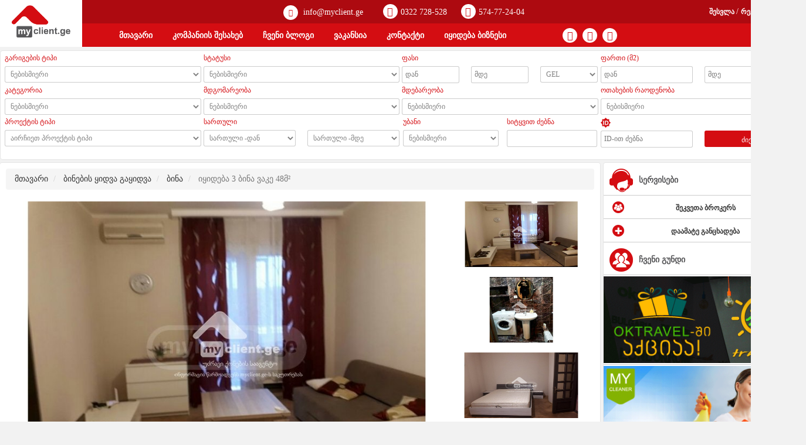

--- FILE ---
content_type: text/html; charset=UTF-8
request_url: https://www.myclient.ge/detail?id=65881
body_size: 14446
content:
<!DOCTYPE html>
<html lang="ka">
<head>
    <meta name="viewport" content="width=device-width, initial-scale=1.0">

    				<title>იყიდება ძველი აშენებული ბინა ვაკე 48მ²</title>
				<meta name="description" lang="ka" content="იყიდება ვაკეში გარემონტებული ბინა მისაღები ოთახით საძინებელით სველი წერტილით " />
				<meta name="keywords" lang="ka" content="იყიდება" />

				<meta property="og:image" content="https://myclient.ge/uploads/images1/images/fb/635f7f21c7a1a.jpg" />

				<meta property="og:title" content="იყიდება ძველი აშენებული ბინა ვაკე 48მ²" />
				<meta property="og:description" content="იყიდება ვაკეში გარემონტებული ბინა მისაღები ოთახით საძინებელით სველი წერტილით "/>
				<meta property="og:url" content="https://www.myclient.ge/?page=open&id=65881" />
			
    <meta property="og:image:width" content="600" />
    <meta property="og:image:height" content="315" />
    <meta property="og:site_name" content="" />
    <meta property="og:type" content="article" />
    <!-- <meta property="fb:app_id" content="132338446951753"> -->
    <!-- <meta property="fb:admins" content="100000529453301"/> -->
    <meta name="robots" content="index, follow" />
    <meta http-equiv="Content-Type" content="text/html; charset=utf-8" />
    <link rel="shortcut icon" href="images/favicon.ico" />
 

    <!-- Load Facebook SDK for JavaScript -->
<!--     <div id="fb-root"></div>
    <script>(function(d, s, id) {
      var js, fjs = d.getElementsByTagName(s)[0];
      if (d.getElementById(id)) return;
      js = d.createElement(s); js.id = id;
      js.src = 'https://connect.facebook.net/en_US/sdk/xfbml.customerchat.js#xfbml=1&version=v2.12&autoLogAppEvents=1';
      fjs.parentNode.insertBefore(js, fjs);
    }(document, 'script', 'facebook-jssdk'));</script>

    Your customer chat code -->
    <div class="fb-customerchat"
      attribution=setup_tool
      page_id="386893978077653"
      greeting_dialog_display="hide"
      logged_in_greeting="მოგესალმებით, მოგვწერეთ საკონტაქტო ინფორმაცია, ჩვენი ბროკერები კი თავად დაგიკავშირდებიან!"
      logged_out_greeting="მოგესალმებით, მოგვწერეთ საკონტაქტო ინფორმაცია, ჩვენი ბროკერები კი თავად დაგიკავშირდებიან!">
    </div>
    <!-- Load Facebook SDK for JavaScript -->
<div id="fb-root"></div>

<script>(function(d, s, id) {
  var js, fjs = d.getElementsByTagName(s)[0];
  if (d.getElementById(id)) return;
  js = d.createElement(s); js.id = id;
  js.src = 'https://connect.facebook.net/en_US/sdk/xfbml.customerchat.js#xfbml=1&version=v2.12&autoLogAppEvents=1';
  fjs.parentNode.insertBefore(js, fjs);
}(document, 'script', 'facebook-jssdk'));</script>

<!-- Your customer chat code -->


    <script>(function(d, s, id) {
      var js, fjs = d.getElementsByTagName(s)[0];
      if (d.getElementById(id)) return;
      js = d.createElement(s); js.id = id;
      js.src = "//connect.facebook.net/en_GB/sdk.js#xfbml=1&version=v2.8&appId=132338446951753";
      fjs.parentNode.insertBefore(js, fjs);
    }(document, 'script', 'facebook-jssdk'));</script>



                <link rel="stylesheet" href="https://myclient.ge/assets/css/bootstrap.min.css">
            <link rel="stylesheet" type="text/css" href="https://myclient.ge/assets/css/font-awesome.min.css">
            <link rel="stylesheet" type="text/css" href="https://myclient.ge/assets/css/owl.carousel.min.css">
            <link rel="stylesheet" type="text/css" href="https://myclient.ge/assets/css/simplelightbox.min.css">
                            <link rel="stylesheet" type="text/css" href="https://myclient.ge/assets/css/style.css?v=5.5126">
            

            <script src="https://myclient.ge/assets/js/jquery.min.js"></script>
            <script src="https://myclient.ge/assets/js/bootstrap.min.js"></script>
            <script src="https://myclient.ge/assets/js/jquery-ui.min.js"></script>
        
    <!-- Google Tag Manager -->
    <script>(function(w,d,s,l,i){w[l]=w[l]||[];w[l].push({'gtm.start':
    new Date().getTime(),event:'gtm.js'});var f=d.getElementsByTagName(s)[0],
    j=d.createElement(s),dl=l!='dataLayer'?'&l='+l:'';j.async=true;j.src=
    'https://www.googletagmanager.com/gtm.js?id='+i+dl;f.parentNode.insertBefore(j,f);
    })(window,document,'script','dataLayer','GTM-W48CCZP');</script>
    <!-- End Google Tag Manager -->
    <script type="text/javascript">
        var rootURI = "https://myclient.ge/" 
    </script>
</head>


<body>
        	<header class="bg-darkred">
        <div class="info-header" >
            <a href="" class="padding-all-10">
                <i class="fa fa-envelope" aria-hidden="true"></i>
                info@myclient.ge
            </a>
            <a href="" class="padding-all-10">
                
                <a href="tel:(032) 728-528"><i class="fa fa-phone" aria-hidden="true"></i>0322 728-528</a>
            </a>
            <a href="" class="padding-all-10">
                
                <a href="tel:+995 574 77 24 04"><i class="fa fa-mobile" aria-hidden="true"></i>574-77-24-04</a>
            </a>
        </div>
        <div class="container scroll-hidden">
            <div class="row height-45 mg-15">
                <div class="col-lg-6 col-md-6 col-sm-12 col-lg-offset-3 col-md-offset-3 col-xs-12 hidden-xs hidden-sm header-info">
                    <div class="text-center pd-tp-7">
                        <a href="" class="padding-all-10">
                            <i class="fa fa-envelope" aria-hidden="true"></i>
                            info@myclient.ge
                        </a>
                        <a href="" class="padding-all-10">
                            <a href="tel:(032) 728-528"><i class="fa fa-phone" aria-hidden="true"></i>0322 728-528</a>
                        </a>
                        <a href="" class="padding-all-10">
                            <a href="tel:+995 574 77 24 04"><i class="fa fa-mobile" aria-hidden="true"></i>574-77-24-04</a>
                        </a>
                    </div>
                </div>
                <div class="col-lg-3 col-md-3 col-sm-12 col-xs-12 register">
                                            <a class="enter-modal"> 
                            შესვლა
                        </a>
                        /
                        <a class="register-modal">
                            რეგისტრაცია
                        </a>
                                        <i class="fa fa-user register-user" aria-hidden="true"></i>
                    <!-- <button class="info-resp pull-right" data-toggle="modal" data-target="#myModal">
                        <i class="fa fa-info-circle" aria-hidden="true"></i>
                    </button> -->
                </div>
            </div>
        </div>
        <div class="bg-red">
            <div class="container pos-rel">
                <a href="/" class="logo pull-left">
                    <img src="assets/img/logo.png" alt="logo">
                </a>
                <button class="burger-bar">
                    <i class="fa fa-bars" aria-hidden="true"></i>
                </button>
                <nav class="pull-left">
                    <ul class="pull-left">
                        <li >
                            <a href="/">მთავარი</a>
                        </li>
                        <li >
                            <a href="https://myclient.ge/about">კომპანიის შესახებ</a>
                        </li>
                        <li >
                            <a href="https://myclient.ge/blog">ჩვენი ბლოგი</a>
                        </li>
                        <li >
                            <a href="https://myclient.ge/vacancy">ვაკანსია</a>
                        </li>
                        <li >
                            <a href="https://myclient.ge/contact">კონტაქტი</a>
                        </li>
                        <li>
                            <a href="https://myclient.ge/biznesis-yidva">იყიდება ბიზნესი</a>
                        </li>
                    </ul>
                    <div class="socials pull-left">
                        <ul>
                            <li>
                                <a href="https://www.facebook.com/Myclient.ge/" target="_blank">
                                    <i class="fa fa-facebook" aria-hidden="true"></i>
                                </a>
                            </li>
                            <li>
                                <a href="https://www.instagram.com/myclient.ge/?hl=en" target="_blank">
                                    <i class="fa fa-instagram" aria-hidden="true"></i>
                                </a>
                            </li>
                            <li>
                                <a href="">
                                    <i class="fa fa-skype" aria-hidden="true"></i>
                                </a>
                            </li>
                        </ul>
                    </div>
                    <div class="languages pull-left" style="/*margin-top: 8px !important;position: absolute;right: 0;margin-right: 2px;*/">
                            <!--
                            <ul>    
                                <li class="active">
                                    <a href="">
                                        ქა
                                    </a>
                                </li>
                                <li>
                                    <a href="">
                                        en
                                    </a>
                                </li>
                                <li>
                                    <a href="">
                                        ру
                                    </a>
                                </li>
                            </ul>
                            -->

                            <a id="google_translate_element"></a>
                            <script type="text/javascript">
                            function googleTranslateElementInit() {
                            new google.translate.TranslateElement({pageLanguage: 'ka', includedLanguages: 'az,en,hy,ka,ru', layout: google.translate.TranslateElement.InlineLayout.SIMPLE}, 'google_translate_element');
                            }
                            </script>
                            <script type="text/javascript" src="//translate.google.com/translate_a/element.js?cb=googleTranslateElementInit"></script>
                        
                    </div>
                </nav>
            </div>
        </div>
    </header>

<main><section class="container mg-tp-10 border-1 bg-white pd-btm-20">
	<div class="row">
		<form class="search-options filter_form" method="GET" id="search-form">
			<div class="col-lg-3 col-md-3 col-sm-6 col-xs-12 form-group mg-tp-10">
				<div class="search-options-title">
					გარიგების ტიპი
				</div>
				<select class="search-options-select" id="deal-type-select">
				  	<option value="">ნებისმიერი</option>
				  							<option value="1"
												>იყიდება</option>
												<option value="2"
												>ქირავდება</option>
												<option value="6"
												> იყიდება ბიზნესი</option>
										</select>
			</div>
			<div class="col-lg-3 col-md-3 col-sm-6 col-xs-12 form-group mg-tp-10">
				<div class="search-options-title">
					სტატუსი
				</div>
				<select class="search-options-select" name="build_type" id="estate_type">
				  	<option value="">ნებისმიერი</option>
				  							<option 
						data-cat="1"
						value="1"
																		>ახალი აშენებული</option>
												<option 
						data-cat="1"
						value="2"
																		>მშენებარე</option>
												<option 
						data-cat="1"
						value="3"
																		>ძველი აშენებული</option>
												<option 
						data-cat="4"
						value="4"
												style="display:none;"						>საოფისე</option>
												<option 
						data-cat="4"
						value="5"
												style="display:none;"						>სავაჭრო</option>
												<option 
						data-cat="4"
						value="6"
												style="display:none;"						>სასაწყობე</option>
												<option 
						data-cat="4"
						value="7"
												style="display:none;"						>საწარმოო ფართი</option>
												<option 
						data-cat="4"
						value="8"
												style="display:none;"						>უნივერსალური</option>
												<option 
						data-cat="4"
						value="9"
												style="display:none;"						>სპეციალური</option>
												<option 
						data-cat="4"
						value="10"
												style="display:none;"						>კვების ობიექტები</option>
												<option 
						data-cat="4"
						value="12"
												style="display:none;"						>ავტოფარეხი</option>
												<option 
						data-cat="5"
						value="13"
												style="display:none;"						>სასოფლო სამეურნეო</option>
												<option 
						data-cat="5"
						value="14"
												style="display:none;"						>არა სასოფლო სამეურნეო</option>
												<option 
						data-cat="5"
						value="15"
												style="display:none;"						>კომერციული</option>
												<option 
						data-cat="5"
						value="16"
												style="display:none;"						>სპეციალური</option>
												<option 
						data-cat="2"
						value="17"
												style="display:none;"						>სახლი</option>
												<option 
						data-cat="2"
						value="18"
												style="display:none;"						>აგარაკი</option>
												<option 
						data-cat="4"
						value="19"
												style="display:none;"						>სარდაფი</option>
												<option 
						data-cat="4"
						value="20"
												style="display:none;"						>ნახევარსარდაფი</option>
										</select>
			</div>
			<div class="col-lg-3 col-md-3 col-sm-6 col-xs-12 form-group mg-tp-10">
				<div class="search-options-title">
					ფასი
				</div>
				<div class="price">
					<div class="col-lg-4 col-md-4 col-sm-4 col-xs-4 padding-all-10">
						<input type="text" name="price_from" placeholder="დან" />
					</div>
					<div class="col-lg-4 col-md-4 col-sm-4 col-xs-4 padding-all-10">
						<input type="text" name="price_to" placeholder="მდე" />
					</div>
					<div class="col-lg-4 col-md-4 col-sm-4 col-xs-4 padding-all-10">
						<select name="valuta" id="valuta">
						  	<option value="GEL" >GEL</option>
							<option value="USD" >USD</option>
						</select>
					</div>
				</div>
			</div>
			<div class="col-lg-3 col-md-3 col-sm-6 col-xs-12 form-group mg-tp-10">
				<div class="search-options-title">
					ფართი (მ2)
				</div>
				<div class="price">
					<div class="col-lg-6 col-md-6 col-sm-6 col-xs-6 padding-all-10">
						<input type="text" name="space_from" placeholder="დან" />
					</div>
					<div class="col-lg-6 col-md-6 col-sm-6 col-xs-6 padding-all-10">
						<input type="text" name="space_to" placeholder="მდე" />
					</div>
				</div>
			</div>
			<div class="col-lg-3 col-md-3 col-sm-6 col-xs-12 form-group mg-tp-10">
				<div class="search-options-title">
					კატეგორია
				</div>
				<select class="search-options-select" name="category" id="add_cat_id">
					<option value="">ნებისმიერი</option>
				  							<option value="1"
												>ბინა</option>
												<option value="2"
												>სახლები და აგარაკები</option>
												<option value="3"
												>საოფისე ფართი</option>
												<option value="4"
												>კომერციული ფართი</option>
												<option value="5"
												>მიწის ნაკვეთები</option>
												<option value="6"
												>საწყობი/საწარმო</option>
												<option value="7"
												>ავტოფარეხი</option>
												<option value="8"
												>სხვენი</option>
												<option value="9"
												>სასტუმროები</option>
										</select>				
			</div>
			<div class="col-lg-3 col-md-3 col-sm-6 col-xs-12 form-group mg-tp-10">
				<div class="search-options-title">
					მდგომარეობა
				</div>
				<select class="search-options-select" name="state">
				  	<option value="">ნებისმიერი</option>
											<option value="1"
												>თეთრი კარკასი</option>
												<option value="2"
												>შავი კარკასი</option>
												<option value="3"
												>გარემონტებული</option>
												<option value="4"
												>გასარემონტებელი</option>
												<option value="5"
												>საჭიროებს მცირე რემონტს</option>
												<option value="6"
												>სხვა</option>
										</select>
			</div>
			<div class="col-lg-3 col-md-3 col-sm-6 col-xs-12 form-group mg-tp-10">
				<div class="search-options-title">
					მდებარეობა
				</div>
				<select class="search-options-select" name="region_id" id="region_id">
				  	<option value="">ნებისმიერი</option>
											<option value="1"
												>თბილისი</option>
												<option value="2"
												>ბათუმი</option>
												<option value="3"
												>ქუთაისი</option>
												<option value="4"
												>სიღნაღი</option>
												<option value="5"
												>თელავი</option>
												<option value="6"
												>გურჯაანი</option>
												<option value="7"
												>გუდაური</option>
												<option value="8"
												>ბაკურიანი</option>
												<option value="9"
												>ყაზბეგი</option>
												<option value="10"
												>რაჭა</option>
												<option value="11"
												>ქობულეთი</option>
												<option value="12"
												>ურეკი</option>
												<option value="13"
												>გონიო</option>
												<option value="14"
												>კვარიათი</option>
												<option value="15"
												>ბორჯომი</option>
												<option value="16"
												>თუშეთი</option>
												<option value="17"
												>ხევსურეთი</option>
												<option value="18"
												>სვანეთი</option>
												<option value="19"
												>ანაკლია</option>
												<option value="20"
												>წყალტუბო</option>
												<option value="21"
												>თიანეთი</option>
												<option value="22"
												>ქუთაისი</option>
												<option value="23"
												>რუსთავი</option>
												<option value="24"
												>მცხეთა</option>
												<option value="25"
												>ახალციხე</option>
												<option value="26"
												>წავკისი</option>
												<option value="27"
												>ტაბახმელა</option>
												<option value="28"
												>კოჯორი</option>
												<option value="29"
												>საგურამო</option>
												<option value="30"
												>გორის რაიონი</option>
												<option value="31"
												>ახალციხის რაიონი</option>
												<option value="32"
												>ფოთი</option>
												<option value="33"
												>აბაშის რაიონი</option>
												<option value="34"
												>ადიგენის რაიონი</option>
												<option value="35"
												>ამბროლაურის რაიონი</option>
												<option value="36"
												>ასპინძის რაიონი</option>
												<option value="37"
												>ბორჯომის რაიონი</option>
												<option value="38"
												>გარდაბნის რაიონი</option>
												<option value="39"
												>ზესტაფონის რაიონი</option>
												<option value="40"
												>ზუგდიდის რაიონი</option>
												<option value="41"
												>თელავის რაიონი</option>
												<option value="42"
												>ლანჩხუთის რაიონი</option>
												<option value="43"
												>მარნეულის რაიონი</option>
												<option value="44"
												>სენაკის რაიონი</option>
												<option value="45"
												>ხონის რაიონი</option>
												<option value="46"
												>საგარეჯოს რაიონი</option>
												<option value="47"
												>ხელვაჩაურის რაიონი</option>
												<option value="48"
												>დედოფლისწყაროს რაიონი</option>
										</select>
			</div>
			<div class="col-lg-3 col-md-3 col-sm-6 col-xs-12 form-group mg-tp-10">
				<div class="search-options-title">
					ოთახების რაოდენობა
				</div>
				<select class="search-options-select" name="rooms_num">
				  	<option value="">ნებისმიერი</option>
											<option value="1"
												>1 ოთახი</option>
												<option value="2"
												>1.5 ოთახი</option>
												<option value="3"
												>2 ოთახი</option>
												<option value="4"
												>2.5 ოთახი</option>
												<option value="5"
												>3 ოთახი</option>
												<option value="6"
												>3.5 ოთახი</option>
												<option value="7"
												>4 ოთახი</option>
												<option value="8"
												>4.5 ოთახი</option>
												<option value="9"
												>5 ოთახი</option>
												<option value="10"
												>6 ოთახი</option>
												<option value="11"
												>6+ ოთახი</option>
												<option value="0"
												>...</option>
										</select>
			</div>
			<div class="col-lg-3 col-md-3 col-sm-6 col-xs-12 form-group mg-tp-10">
				<div class="search-options-title">
					პროექტის ტიპი
				</div>
				<select class="search-options-select" name="project_id" id="search_project_id">
				  	<option value="">აირჩიეთ პროექტის ტიპი</option>
				  							<option value="1"
												>არასტანდარტული</option>
												<option value="2"
												>თუხარელის</option>
												<option value="3"
												>მოსკოვის</option>
												<option value="4"
												>ქალაქური</option>
												<option value="5"
												>ხრუშოვის</option>
												<option value="6"
												>ჩეხური</option>
												<option value="7"
												>ყავლაშვილის</option>
												<option value="8"
												>ლვოვის</option>
												<option value="9"
												>თბილისური ეზო</option>
										</select>
			</div>
			<div class="col-lg-3 col-md-3 col-sm-6 col-xs-12 form-group mg-tp-10">
				<div class="search-options-title">
					სართული
				</div>
				<div class="price">
					<div class="col-lg-6 col-md-6 col-sm-6 col-xs-6 padding-all-10">
						<select class="search-options-select" name="sartuli_from">
						  	<option value="">სართული -დან</option>
															<option value="1"
																>1 სართული</option>
																<option value="2"
																>2 სართული</option>
																<option value="3"
																>3 სართული</option>
																<option value="4"
																>4 სართული</option>
																<option value="5"
																>5 სართული</option>
																<option value="6"
																>6 სართული</option>
																<option value="7"
																>7 სართული</option>
																<option value="8"
																>8 სართული</option>
																<option value="9"
																>9 სართული</option>
																<option value="10"
																>10 სართული</option>
																<option value="11"
																>11 სართული</option>
																<option value="12"
																>12 სართული</option>
																<option value="13"
																>13 სართული</option>
																<option value="14"
																>14 სართული</option>
																<option value="15"
																>15 სართული</option>
																<option value="16"
																>16 სართული</option>
																<option value="17"
																>17 სართული</option>
																<option value="18"
																>18 სართული</option>
																<option value="19"
																>19 სართული</option>
																<option value="20"
																>20 სართული</option>
																<option value="21"
																>21 სართული</option>
																<option value="22"
																>22 სართული</option>
																<option value="23"
																>23 სართული</option>
																<option value="24"
																>24 სართული</option>
																<option value="25"
																>25 სართული</option>
																<option value="26"
																>26 სართული</option>
																<option value="27"
																>27 სართული</option>
																<option value="28"
																>28 სართული</option>
																<option value="29"
																>29 სართული</option>
																<option value="30"
																>30 სართული</option>
														</select>
					</div>
					<div class="col-lg-6 col-md-6 col-sm-6 col-xs-6 padding-all-10">
						<select class="search-options-select" name="sartuli_to">
						  	<option value="">სართული -მდე</option>
															<option value="1"
																>1 სართული</option>
																<option value="2"
																>2 სართული</option>
																<option value="3"
																>3 სართული</option>
																<option value="4"
																>4 სართული</option>
																<option value="5"
																>5 სართული</option>
																<option value="6"
																>6 სართული</option>
																<option value="7"
																>7 სართული</option>
																<option value="8"
																>8 სართული</option>
																<option value="9"
																>9 სართული</option>
																<option value="10"
																>10 სართული</option>
																<option value="11"
																>11 სართული</option>
																<option value="12"
																>12 სართული</option>
																<option value="13"
																>13 სართული</option>
																<option value="14"
																>14 სართული</option>
																<option value="15"
																>15 სართული</option>
																<option value="16"
																>16 სართული</option>
																<option value="17"
																>17 სართული</option>
																<option value="18"
																>18 სართული</option>
																<option value="19"
																>19 სართული</option>
																<option value="20"
																>20 სართული</option>
																<option value="21"
																>21 სართული</option>
																<option value="22"
																>22 სართული</option>
																<option value="23"
																>23 სართული</option>
																<option value="24"
																>24 სართული</option>
																<option value="25"
																>25 სართული</option>
																<option value="26"
																>26 სართული</option>
																<option value="27"
																>27 სართული</option>
																<option value="28"
																>28 სართული</option>
																<option value="29"
																>29 სართული</option>
																<option value="30"
																>30 სართული</option>
														</select>
					</div>
				</div>
			</div>
			<div class="col-lg-3 col-md-3 col-sm-6 col-xs-12 form-group mg-tp-10"> 
				<div class="col-lg-6 col-sm-6 col-xs-12">
					<div class="search-options-title">
						უბანი
					</div>
					<select class="search-options-select" name="street_id" id="street-select">
					  	<option value="">ნებისმიერი</option>
													<option value="1"
														>აბანოთუბანი</option>
														<option value="2"
														>ავლაბარი</option>
														<option value="3"
														>ავჭალა</option>
														<option value="4"
														>ბაგები</option>
														<option value="5"
														>გლდანი</option>
														<option value="6"
														>გლდანულა</option>
														<option value="7"
														>დიდუბე</option>
														<option value="8"
														>დიდი დიღომი</option>
														<option value="9"
														>დიღმის მასივი</option>
														<option value="10"
														>ელია</option>
														<option value="11"
														>ვაზისუბანი</option>
														<option value="12"
														>ვაკე</option>
														<option value="13"
														>ვარკეთილი</option>
														<option value="14"
														>ვაშლიჯვარი</option>
														<option value="15"
														>ვერა</option>
														<option value="16"
														>ზაჰესი</option>
														<option value="17"
														>თბილისის ზღვა</option>
														<option value="18"
														>თელეთი</option>
														<option value="19"
														>თემქა</option>
														<option value="20"
														>ისანი</option>
														<option value="21"
														>კონიაკის დასახლება</option>
														<option value="22"
														>კრწანისი</option>
														<option value="23"
														>ლილო</option>
														<option value="24"
														>ლოტკინი</option>
														<option value="25"
														>მთაწმინდა</option>
														<option value="26"
														>მუხიანი</option>
														<option value="27"
														>ნავთლუღი</option>
														<option value="28"
														>ნაძალადევი</option>
														<option value="29"
														>ორთაჭალა</option>
														<option value="30"
														>ორხევი</option>
														<option value="31"
														>საბურთალო</option>
														<option value="32"
														>სამგორი</option>
														<option value="33"
														>სანზონა</option>
														<option value="34"
														>სოლოლაკი</option>
														<option value="35"
														>ფონიჭალა</option>
														<option value="36"
														>ჩუღურეთი</option>
														<option value="37"
														>ძველი თბილისი</option>
														<option value="38"
														>წყნეთი</option>
														<option value="1"
														>აბანოთუბანი</option>
														<option value="39"
														>წავკისი</option>
														<option value="40"
														>შინდისი</option>
														<option value="41"
														>ტაბახმელა</option>
														<option value="42"
														>სოფ.გლდანი</option>
														<option value="43"
														>ბეთანია</option>
														<option value="44"
														>თხინვალა</option>
														<option value="45"
														>კაკლები</option>
														<option value="46"
														>კუს ტბა</option>
														<option value="47"
														>ლისის ტბა</option>
														<option value="48"
														>აფრიკა</option>
														<option value="49"
														>აეროპორტის დასახლება</option>
														<option value="50"
														>დიღომი 1,3,4,5,6,7,8,9</option>
														<option value="51"
														>აგარაკი</option>
														<option value="52"
														>მუხათგვერდი</option>
														<option value="53"
														>კიკეთი</option>
														<option value="54"
														>ოქროყანა</option>
														<option value="55"
														>ივერთუბანი</option>
														<option value="56"
														>ქოშიგორა</option>
												</select>
				</div>
				<div class="col-lg-6  col-sm-6 col-xs-12 search-word price">
					<div class="search-options-title">
						სიტყვით ძებნა
					</div>
					<input class="focused" type="text" name="search_string"
										/>
				</div>
			</div>
			<div class="col-lg-3 col-md-3 col-sm-6 col-xs-12 form-group mg-tp-10">
				<div class="search-options-title">
					<img src="assets/img/id.png" alt="" style="width: 17px;">
				</div>
				<div class="price">
					<div class="col-lg-6 col-md-6 col-sm-6 col-xs-6 padding-all-10">
						<input type="text" name="search_id" placeholder="ID-ით ძებნა" >
					</div>
					<div class="col-lg-6 col-md-6 col-sm-6 col-xs-6 padding-all-10">
						<input type="hidden" name="page" value="search"/>
						<button type="submit" class="form-opt-submit">
							ძიება
						</button>
					</div>
				</div>
			</div>
		</form>
	</div>
</section>
        <section class="container ">
            <div class="row mg-8 pd-tp-0">
                    <div class="col-lg-9 col-md-9 col-sm-12 col-xs-12 mg-tp-10">
        <div class="bg-white padding-10 border-1">
                        <div aria-label="breadcrumb" class="m-left-0">
                <ol class="breadcrumb">
                    <li class="breadcrumb-item">
                        <a href="https://www.myclient.ge/">მთავარი</a>
                    </li>
                    <li class="breadcrumb-item">
                        <a href="https://www.myclient.ge/binebis-yidva-gayidva">
                            ბინების ყიდვა გაყიდვა                        </a>
                    </li>
                    <li class="breadcrumb-item">
                        <a href="https://www.myclient.ge/binebis-yidva-gayidva?category=1">
                            ბინა                        </a>
                    </li>
                    <li class="breadcrumb-item active" aria-current="page">
                        იყიდება 3 ბინა ვაკე 48მ²
                    </li>
                </ol>
            </div>
            <div class="statement-slider">
                <div class="gallery">
                    <a class="big-img-parent pull-left">
                        <img id="mainImage" class="big-img" src="https://myclient.ge/uploads/images1/images/orig/635f7f1f4a747.jpg">
                    </a>
                    <div class="gallery-inside pull-right">
                                                        <a href="https://myclient.ge/uploads/images1/images/orig/635f7f1f4a747.jpg">
                                    <img data-index="0"
                                data-thumb="635f7f1ecc6fe.jpg"
                                data-orig="635f7f1f4a747.jpg"
                                data-type="image" id="mainImage" src="https://myclient.ge/uploads/images1/images/orig/635f7f1f4a747.jpg">
                                </a>
                                                        <a href="https://myclient.ge/uploads/images1/images/orig/635f7f1fdbc7c.jpg">
                                    <img data-index="1"
                                data-thumb="635f7f1f0269e.jpg"
                                data-orig="635f7f1fdbc7c.jpg"
                                data-type="image" id="mainImage" src="https://myclient.ge/uploads/images1/images/orig/635f7f1fdbc7c.jpg">
                                </a>
                                                        <a href="https://myclient.ge/uploads/images1/images/orig/635f7f2066994.jpg">
                                    <img data-index="2"
                                data-thumb="635f7f1f17c05.jpg"
                                data-orig="635f7f2066994.jpg"
                                data-type="image" id="mainImage" src="https://myclient.ge/uploads/images1/images/orig/635f7f2066994.jpg">
                                </a>
                                                        <a href="https://myclient.ge/uploads/images1/images/orig/635f7f213a70f.jpg">
                                    <img data-index="3"
                                data-thumb="635f7f1f2b640.jpg"
                                data-orig="635f7f213a70f.jpg"
                                data-type="image" id="mainImage" src="https://myclient.ge/uploads/images1/images/orig/635f7f213a70f.jpg">
                                </a>
                                            </div>
                </div>
                <div id="resp-slider">
                    <div class="owl-carousel owl-theme">
                                                <div class="item">
                             <img id="mainImage" data-index="0"
                                data-thumb="635f7f1ecc6fe.jpg"
                                data-orig="635f7f1f4a747.jpg"
                                data-type="image" id="mainImage" src="https://myclient.ge/uploads/images1/images/orig/635f7f1f4a747.jpg">
                        </div>
                                                <div class="item">
                             <img id="mainImage" data-index="1"
                                data-thumb="635f7f1f0269e.jpg"
                                data-orig="635f7f1fdbc7c.jpg"
                                data-type="image" id="mainImage" src="https://myclient.ge/uploads/images1/images/orig/635f7f1fdbc7c.jpg">
                        </div>
                                                <div class="item">
                             <img id="mainImage" data-index="2"
                                data-thumb="635f7f1f17c05.jpg"
                                data-orig="635f7f2066994.jpg"
                                data-type="image" id="mainImage" src="https://myclient.ge/uploads/images1/images/orig/635f7f2066994.jpg">
                        </div>
                                                <div class="item">
                             <img id="mainImage" data-index="3"
                                data-thumb="635f7f1f2b640.jpg"
                                data-orig="635f7f213a70f.jpg"
                                data-type="image" id="mainImage" src="https://myclient.ge/uploads/images1/images/orig/635f7f213a70f.jpg">
                        </div>
                                            </div>
                </div>
            </div>

            <div class="row mg-8">
                <div class="col-lg-4 col-md-4 col-sm-6 col-xs-12 mg-tp-20">
                    <div class="statement-opt text-center">
                        იყიდება |
                        3 |
                        ბინა&nbsp;                    </div>
                </div>
                <div class="col-lg-4 col-md-4 col-sm-6 col-xs-12 mg-tp-20">
                    <div class="statement-opt statement-price text-center">
                        <a class="price vip-tour-price-65881"  data-original-price="233800">233800 GEL</a>
                        <div class="currency  small-currency " data-target=".vip-tour-price-65881" style="float:right;">
                            <button type="button" class="active" data-currency="GEL" data-rate="1" style="line-height: 0;"><span style="color: #333;">₾</span></button>
                            <button type="button" data-currency="USD" data-rate="2.80" style="line-height: 0;"><span style="color: #333;">$</span></button>
                        </div>
                    </div>
                </div>
                <div class="col-lg-4 col-md-4 col-sm-6 col-xs-12 mg-tp-20">
                    <div class="statement-opt transparent">
                        <div class="statement-id pull-left">
                            <img src="assets/img/id.png" alt="">
                            : 65881                        </div>
                        <div class="statement-eye pull-left">
                            <i class="fa fa-eye" aria-hidden="true"></i>
                            4951                        </div>
                        <div class="statement-fb pull-right">
                           <div class="fb-like" data-href="https://www.myclient.ge/detail?id=65881" data-layout="button" data-action="like" data-size="small" data-show-faces="true" data-share="true"></div>
                        </div>
                    </div>
                </div>
                <div class="col-lg-4 col-md-4 col-sm-6 hidden-sm hidden-xs col-xs-12 mg-tp-20">
                    <div class="statement-opt font-14 text-center">
                        მონაცემები
                    </div>
                </div>
                <div class="col-lg-4 col-md-4 col-sm-6 hidden-sm hidden-xs col-xs-12 mg-tp-20">
                    <div class="statement-opt font-14 text-center">
                        პარამეტრები
                    </div>
                </div>
                <div class="col-lg-4 col-md-4 col-sm-6 hidden-sm hidden-xs col-xs-12 mg-tp-20">
                    <div class="statement-opt font-14 text-center">
                        საკონტაქტო მონაცემები
                    </div>
                </div>
            </div>
            <div class="row mg-8">
                <div class="col-lg-4 col-md-4 col-sm-6 col-xs-12 mg-tp-10">
                    <div class="statement-loc">
                        <span>მდებარეობა:</span>
                        თბილისი                    </div>
                    <div class="statement-loc">
                        <span>რაიონი:</span>
                        ვაკე                    </div>
                    <div class="statement-loc">
                        <span>უბანი:</span>
                        ვაკე                    </div>
                </div>
                <div class="col-lg-4 col-md-4 col-sm-6 col-xs-12 mg-tp-10">
                    <div class="statement-loc">
                        <img src="assets/img/part.png">
                        <span>ფართი:</span>
                        48 მ²
                    </div>
                    <div class="statement-loc">
                        <img src="assets/img/status.png">
                        <span>სტატუსი:</span>
                        ძველი აშენებული                    </div>
                    <div class="statement-loc">
                        <img src="assets/img/condition.png">
                        <span>მდგომარეობა:</span>
                        გარემონტებული                    </div>
                    <div class="statement-loc">
                        <img src="assets/img/floor.png">
                        <span>სართული:</span>
                        5 (სართულები სულ 6)
                    </div>
                    <div class="statement-loc">
                        <img src="assets/img/5.png">
                        <span>ოთახები:</span>
                        2 ოთახი                    </div>
                                        <div class="statement-loc">
                        <img src="assets/img/6.png">
                        <span>პროექტი:</span>
                        არასტანდარტული                    </div>
                                    </div>
                <div class="col-lg-4 col-md-4 col-sm-6 col-xs-12 mg-tp-10">
                    <div class="statement-loc">
                        <img src="assets/img/tel.png">
                        <span>ტელ.:</span>
                        <a href="tel:(032) 728-528">0322 728-528</a>
                    </div>
                    <div class="statement-loc">
                        <img src="assets/img/phone.png">

                        <span>მობ.:</span>
                        <!-- <a href="tel:574772404">574 77 24 04</a> -->
        <a href="tel:574 77 24 02 574 77 24 04">574 77 24 02 574 77 24 04</a>
             <a href="tel:"></a>                    </div>
                    <div class="statement-loc">
                        <img src="assets/img/website.png">
                        <span>საიტი:</span>
                        Myclient.Ge
                    </div>
                    <div class="statement-loc">
                        <img src="assets/img/mail.png">
                        <span>იმეილი:</span>
                        info@myclient.ge
                    </div>
                </div>
            </div>
            <div class="row">
                <div class="statement-body">
                    იყიდება ვაკეში გარემონტებული ბინა მისაღები ოთახით საძინებელით სველი წერტილით                 </div>
            </div>
        </div>

        <!-- banners start -->

        <div class="banner-space bg-white mg-tp-10 padding-10">
            სარეკლამო ადგილი
        </div>

        <!-- banners end -->

        <div class="bg-white padding-10 border-1 mg-tp-10">
            <div class="main-title">
                <span class="pull-left">მსგავსი განცხადებები</span>
                <div class="line"></div>
            </div>
            <div class="col-lg-4 col-md-4 col-sm-6 col-xs-12 mg-tp-10">
                                    <div class="each-statement border-1">
                                        <a href="https://myclient.ge/detail?id=70215" class="each-statement-img" style="background-image: url(uploads/images1/images/thumbs/697a085e59301.jpg);">
                                        </a>
                                        <div class="padding-10 pd-btm-0">
                                            <div class="padding-all-5 border-bottom-1">
                                                <h2 class="each-statement-title">
                                                      ვაკეში იყიდება 3 ოთახიანი ბინ...
                                                </h2>
                                                <div class="statement-options mg-tp-10">
                                                    <img src="assets/img/square.png" alt="">
                                                    <span>87 კვ.მ</span>
                                                    <img style="padding-left:49px;" src="assets/img/5.png" alt="">
                                                    <span> ოთახი</span>
                                                </div>
                                            </div>
                                        </div>
                                        <div class="padding-10">
                                            <a class="price price-btn vip-tour-price-70215" data-original-price="705600">705600 GEL</a>
                                            <a href="https://myclient.ge/detail?id=70215" class="view-more-btn">
                                                ვრცლად
                                            </a>
                                            <div class="currency  small-currency " data-target=".vip-tour-price-70215">
                                                <button type="button" class="active" data-currency="GEL" data-rate="1"><span>₾</span></button>
                                                <button type="button" data-currency="USD" data-rate="2.80"><span>$</span></button>
                                            </div>
                                        </div>
                                    </div>
                                </div>
                                <div class="col-lg-4 col-md-4 col-sm-6 col-xs-12 mg-tp-10">
                                    <div class="each-statement border-1">
                                        <a href="https://myclient.ge/detail?id=70214" class="each-statement-img" style="background-image: url(uploads/images1/images/thumbs/6979f89844001.jpg);">
                                        </a>
                                        <div class="padding-10 pd-btm-0">
                                            <div class="padding-all-5 border-bottom-1">
                                                <h2 class="each-statement-title">
                                                    ვაკეში იყიდება 3 ოთახიანი , ახა...
                                                </h2>
                                                <div class="statement-options mg-tp-10">
                                                    <img src="assets/img/square.png" alt="">
                                                    <span>98 კვ.მ</span>
                                                    <img style="padding-left:49px;" src="assets/img/5.png" alt="">
                                                    <span> ოთახი</span>
                                                </div>
                                            </div>
                                        </div>
                                        <div class="padding-10">
                                            <a class="price price-btn vip-tour-price-70214" data-original-price="644000">644000 GEL</a>
                                            <a href="https://myclient.ge/detail?id=70214" class="view-more-btn">
                                                ვრცლად
                                            </a>
                                            <div class="currency  small-currency " data-target=".vip-tour-price-70214">
                                                <button type="button" class="active" data-currency="GEL" data-rate="1"><span>₾</span></button>
                                                <button type="button" data-currency="USD" data-rate="2.80"><span>$</span></button>
                                            </div>
                                        </div>
                                    </div>
                                </div>
                                <div class="col-lg-4 col-md-4 col-sm-6 col-xs-12 mg-tp-10">
                                    <div class="each-statement border-1">
                                        <a href="https://myclient.ge/detail?id=70213" class="each-statement-img" style="background-image: url(uploads/images1/images/thumbs/6979c199545a2.jpg);">
                                        </a>
                                        <div class="padding-10 pd-btm-0">
                                            <div class="padding-all-5 border-bottom-1">
                                                <h2 class="each-statement-title">
                                                       იყიდება 3 ოთახიანი ახალაშენე...
                                                </h2>
                                                <div class="statement-options mg-tp-10">
                                                    <img src="assets/img/square.png" alt="">
                                                    <span>112 კვ.მ</span>
                                                    <img style="padding-left:49px;" src="assets/img/5.png" alt="">
                                                    <span> ოთახი</span>
                                                </div>
                                            </div>
                                        </div>
                                        <div class="padding-10">
                                            <a class="price price-btn vip-tour-price-70213" data-original-price="655200">655200 GEL</a>
                                            <a href="https://myclient.ge/detail?id=70213" class="view-more-btn">
                                                ვრცლად
                                            </a>
                                            <div class="currency  small-currency " data-target=".vip-tour-price-70213">
                                                <button type="button" class="active" data-currency="GEL" data-rate="1"><span>₾</span></button>
                                                <button type="button" data-currency="USD" data-rate="2.80"><span>$</span></button>
                                            </div>
                                        </div>
                                    </div>
                                </div>
                                <div class="col-lg-4 col-md-4 col-sm-6 col-xs-12 mg-tp-10">
                                    <div class="each-statement border-1">
                                        <a href="https://myclient.ge/detail?id=70212" class="each-statement-img" style="background-image: url(uploads/images1/images/thumbs/6979b7bf03b05.jpg);">
                                        </a>
                                        <div class="padding-10 pd-btm-0">
                                            <div class="padding-all-5 border-bottom-1">
                                                <h2 class="each-statement-title">
                                                    იყიდება ორ ოთახიანი ახალ გარემო...
                                                </h2>
                                                <div class="statement-options mg-tp-10">
                                                    <img src="assets/img/square.png" alt="">
                                                    <span>65 კვ.მ</span>
                                                    <img style="padding-left:49px;" src="assets/img/5.png" alt="">
                                                    <span> ოთახი</span>
                                                </div>
                                            </div>
                                        </div>
                                        <div class="padding-10">
                                            <a class="price price-btn vip-tour-price-70212" data-original-price="240240">240240 GEL</a>
                                            <a href="https://myclient.ge/detail?id=70212" class="view-more-btn">
                                                ვრცლად
                                            </a>
                                            <div class="currency  small-currency " data-target=".vip-tour-price-70212">
                                                <button type="button" class="active" data-currency="GEL" data-rate="1"><span>₾</span></button>
                                                <button type="button" data-currency="USD" data-rate="2.80"><span>$</span></button>
                                            </div>
                                        </div>
                                    </div>
                                </div>
                                <div class="col-lg-4 col-md-4 col-sm-6 col-xs-12 mg-tp-10">
                                    <div class="each-statement border-1">
                                        <a href="https://myclient.ge/detail?id=70211" class="each-statement-img" style="background-image: url(uploads/images1/images/thumbs/6979b324d8999.jpg);">
                                        </a>
                                        <div class="padding-10 pd-btm-0">
                                            <div class="padding-all-5 border-bottom-1">
                                                <h2 class="each-statement-title">
                                                     იყიდება ორ ოთახიანი ახალ გარემ...
                                                </h2>
                                                <div class="statement-options mg-tp-10">
                                                    <img src="assets/img/square.png" alt="">
                                                    <span>60 კვ.მ</span>
                                                    <img style="padding-left:49px;" src="assets/img/5.png" alt="">
                                                    <span> ოთახი</span>
                                                </div>
                                            </div>
                                        </div>
                                        <div class="padding-10">
                                            <a class="price price-btn vip-tour-price-70211" data-original-price="221760">221760 GEL</a>
                                            <a href="https://myclient.ge/detail?id=70211" class="view-more-btn">
                                                ვრცლად
                                            </a>
                                            <div class="currency  small-currency " data-target=".vip-tour-price-70211">
                                                <button type="button" class="active" data-currency="GEL" data-rate="1"><span>₾</span></button>
                                                <button type="button" data-currency="USD" data-rate="2.80"><span>$</span></button>
                                            </div>
                                        </div>
                                    </div>
                                </div>
                                <div class="col-lg-4 col-md-4 col-sm-6 col-xs-12 mg-tp-10">
                                    <div class="each-statement border-1">
                                        <a href="https://myclient.ge/detail?id=70201" class="each-statement-img" style="background-image: url(uploads/images1/images/thumbs/69733a0c45623.jpg);">
                                        </a>
                                        <div class="padding-10 pd-btm-0">
                                            <div class="padding-all-5 border-bottom-1">
                                                <h2 class="each-statement-title">
                                                    იყიდება 2 ოთახიანი სტუდიოს ტიპი...
                                                </h2>
                                                <div class="statement-options mg-tp-10">
                                                    <img src="assets/img/square.png" alt="">
                                                    <span>62.2 კვ.მ</span>
                                                    <img style="padding-left:49px;" src="assets/img/5.png" alt="">
                                                    <span> ოთახი</span>
                                                </div>
                                            </div>
                                        </div>
                                        <div class="padding-10">
                                            <a class="price price-btn vip-tour-price-70201" data-original-price="247307">247307 GEL</a>
                                            <a href="https://myclient.ge/detail?id=70201" class="view-more-btn">
                                                ვრცლად
                                            </a>
                                            <div class="currency  small-currency " data-target=".vip-tour-price-70201">
                                                <button type="button" class="active" data-currency="GEL" data-rate="1"><span>₾</span></button>
                                                <button type="button" data-currency="USD" data-rate="2.80"><span>$</span></button>
                                            </div>
                                        </div>
                                    </div>
                                </div>
                                <div class="col-lg-4 col-md-4 col-sm-6 col-xs-12 mg-tp-10">
                                    <div class="each-statement border-1">
                                        <a href="https://myclient.ge/detail?id=70200" class="each-statement-img" style="background-image: url(uploads/images1/images/thumbs/6972206d194d1.jpg);">
                                        </a>
                                        <div class="padding-10 pd-btm-0">
                                            <div class="padding-all-5 border-bottom-1">
                                                <h2 class="each-statement-title">
                                                     იყიდება ორ ოთახიანი გარემონტებ...
                                                </h2>
                                                <div class="statement-options mg-tp-10">
                                                    <img src="assets/img/square.png" alt="">
                                                    <span>55 კვ.მ</span>
                                                    <img style="padding-left:49px;" src="assets/img/5.png" alt="">
                                                    <span> ოთახი</span>
                                                </div>
                                            </div>
                                        </div>
                                        <div class="padding-10">
                                            <a class="price price-btn vip-tour-price-70200" data-original-price="392000">392000 GEL</a>
                                            <a href="https://myclient.ge/detail?id=70200" class="view-more-btn">
                                                ვრცლად
                                            </a>
                                            <div class="currency  small-currency " data-target=".vip-tour-price-70200">
                                                <button type="button" class="active" data-currency="GEL" data-rate="1"><span>₾</span></button>
                                                <button type="button" data-currency="USD" data-rate="2.80"><span>$</span></button>
                                            </div>
                                        </div>
                                    </div>
                                </div>
                                <div class="col-lg-4 col-md-4 col-sm-6 col-xs-12 mg-tp-10">
                                    <div class="each-statement border-1">
                                        <a href="https://myclient.ge/detail?id=70199" class="each-statement-img" style="background-image: url(uploads/images1/images/thumbs/6972128ba9faa.jpg);">
                                        </a>
                                        <div class="padding-10 pd-btm-0">
                                            <div class="padding-all-5 border-bottom-1">
                                                <h2 class="each-statement-title">
                                                     ვაკეში იყიდება 2 ოთახიანი ბინა...
                                                </h2>
                                                <div class="statement-options mg-tp-10">
                                                    <img src="assets/img/square.png" alt="">
                                                    <span>57 კვ.მ</span>
                                                    <img style="padding-left:49px;" src="assets/img/5.png" alt="">
                                                    <span> ოთახი</span>
                                                </div>
                                            </div>
                                        </div>
                                        <div class="padding-10">
                                            <a class="price price-btn vip-tour-price-70199" data-original-price="400400">400400 GEL</a>
                                            <a href="https://myclient.ge/detail?id=70199" class="view-more-btn">
                                                ვრცლად
                                            </a>
                                            <div class="currency  small-currency " data-target=".vip-tour-price-70199">
                                                <button type="button" class="active" data-currency="GEL" data-rate="1"><span>₾</span></button>
                                                <button type="button" data-currency="USD" data-rate="2.80"><span>$</span></button>
                                            </div>
                                        </div>
                                    </div>
                                </div>
                                <div class="col-lg-4 col-md-4 col-sm-6 col-xs-12 mg-tp-10">
                                    <div class="each-statement border-1">
                                        <a href="https://myclient.ge/detail?id=70198" class="each-statement-img" style="background-image: url(uploads/images1/images/thumbs/69708f271e2e7.jpg);">
                                        </a>
                                        <div class="padding-10 pd-btm-0">
                                            <div class="padding-all-5 border-bottom-1">
                                                <h2 class="each-statement-title">
                                                         იყიდიება ჩეხური პროექტის 3...
                                                </h2>
                                                <div class="statement-options mg-tp-10">
                                                    <img src="assets/img/square.png" alt="">
                                                    <span>82 კვ.მ</span>
                                                    <img style="padding-left:49px;" src="assets/img/5.png" alt="">
                                                    <span> ოთახი</span>
                                                </div>
                                            </div>
                                        </div>
                                        <div class="padding-10">
                                            <a class="price price-btn vip-tour-price-70198" data-original-price="434000">434000 GEL</a>
                                            <a href="https://myclient.ge/detail?id=70198" class="view-more-btn">
                                                ვრცლად
                                            </a>
                                            <div class="currency  small-currency " data-target=".vip-tour-price-70198">
                                                <button type="button" class="active" data-currency="GEL" data-rate="1"><span>₾</span></button>
                                                <button type="button" data-currency="USD" data-rate="2.80"><span>$</span></button>
                                            </div>
                                        </div>
                                    </div>
                                </div>
                                <div class="col-lg-4 col-md-4 col-sm-6 col-xs-12 mg-tp-10">
                                    <div class="each-statement border-1">
                                        <a href="https://myclient.ge/detail?id=70197" class="each-statement-img" style="background-image: url(uploads/images1/images/thumbs/697079202185f.jpg);">
                                        </a>
                                        <div class="padding-10 pd-btm-0">
                                            <div class="padding-all-5 border-bottom-1">
                                                <h2 class="each-statement-title">
                                                     იყიდება ორ ოთახიანის სტუდიოს ტ...
                                                </h2>
                                                <div class="statement-options mg-tp-10">
                                                    <img src="assets/img/square.png" alt="">
                                                    <span>53 კვ.მ</span>
                                                    <img style="padding-left:49px;" src="assets/img/5.png" alt="">
                                                    <span> ოთახი</span>
                                                </div>
                                            </div>
                                        </div>
                                        <div class="padding-10">
                                            <a class="price price-btn vip-tour-price-70197" data-original-price="268800">268800 GEL</a>
                                            <a href="https://myclient.ge/detail?id=70197" class="view-more-btn">
                                                ვრცლად
                                            </a>
                                            <div class="currency  small-currency " data-target=".vip-tour-price-70197">
                                                <button type="button" class="active" data-currency="GEL" data-rate="1"><span>₾</span></button>
                                                <button type="button" data-currency="USD" data-rate="2.80"><span>$</span></button>
                                            </div>
                                        </div>
                                    </div>
                                </div>
                                <div class="col-lg-4 col-md-4 col-sm-6 col-xs-12 mg-tp-10">
                                    <div class="each-statement border-1">
                                        <a href="https://myclient.ge/detail?id=70196" class="each-statement-img" style="background-image: url(uploads/images1/images/thumbs/696f504cae2ff.jpg);">
                                        </a>
                                        <div class="padding-10 pd-btm-0">
                                            <div class="padding-all-5 border-bottom-1">
                                                <h2 class="each-statement-title">
                                                        საბურთალოზე იყიდება 3 ოთახი...
                                                </h2>
                                                <div class="statement-options mg-tp-10">
                                                    <img src="assets/img/square.png" alt="">
                                                    <span>72 კვ.მ</span>
                                                    <img style="padding-left:49px;" src="assets/img/5.png" alt="">
                                                    <span> ოთახი</span>
                                                </div>
                                            </div>
                                        </div>
                                        <div class="padding-10">
                                            <a class="price price-btn vip-tour-price-70196" data-original-price="364000">364000 GEL</a>
                                            <a href="https://myclient.ge/detail?id=70196" class="view-more-btn">
                                                ვრცლად
                                            </a>
                                            <div class="currency  small-currency " data-target=".vip-tour-price-70196">
                                                <button type="button" class="active" data-currency="GEL" data-rate="1"><span>₾</span></button>
                                                <button type="button" data-currency="USD" data-rate="2.80"><span>$</span></button>
                                            </div>
                                        </div>
                                    </div>
                                </div>
                                <div class="col-lg-4 col-md-4 col-sm-6 col-xs-12 mg-tp-10">
                                    <div class="each-statement border-1">
                                        <a href="https://myclient.ge/detail?id=70194" class="each-statement-img" style="background-image: url(uploads/images1/images/thumbs/6968ab5fb1b16.jpg);">
                                        </a>
                                        <div class="padding-10 pd-btm-0">
                                            <div class="padding-all-5 border-bottom-1">
                                                <h2 class="each-statement-title">
                                                        იყიდება ბინა საბურთალოზე.
...
                                                </h2>
                                                <div class="statement-options mg-tp-10">
                                                    <img src="assets/img/square.png" alt="">
                                                    <span>54 კვ.მ</span>
                                                    <img style="padding-left:49px;" src="assets/img/5.png" alt="">
                                                    <span> ოთახი</span>
                                                </div>
                                            </div>
                                        </div>
                                        <div class="padding-10">
                                            <a class="price price-btn vip-tour-price-70194" data-original-price="336000">336000 GEL</a>
                                            <a href="https://myclient.ge/detail?id=70194" class="view-more-btn">
                                                ვრცლად
                                            </a>
                                            <div class="currency  small-currency " data-target=".vip-tour-price-70194">
                                                <button type="button" class="active" data-currency="GEL" data-rate="1"><span>₾</span></button>
                                                <button type="button" data-currency="USD" data-rate="2.80"><span>$</span></button>
                                            </div>
                                        </div>
                                    </div>
                                </div>
                                <div class="col-lg-4 col-md-4 col-sm-6 col-xs-12 mg-tp-10">
                                    <div class="each-statement border-1">
                                        <a href="https://myclient.ge/detail?id=70193" class="each-statement-img" style="background-image: url(uploads/images1/images/thumbs/6968967da0eae.jpg);">
                                        </a>
                                        <div class="padding-10 pd-btm-0">
                                            <div class="padding-all-5 border-bottom-1">
                                                <h2 class="each-statement-title">
                                                       ბინა მთის ხედით ,  house uni...
                                                </h2>
                                                <div class="statement-options mg-tp-10">
                                                    <img src="assets/img/square.png" alt="">
                                                    <span>51 კვ.მ</span>
                                                    <img style="padding-left:49px;" src="assets/img/5.png" alt="">
                                                    <span> ოთახი</span>
                                                </div>
                                            </div>
                                        </div>
                                        <div class="padding-10">
                                            <a class="price price-btn vip-tour-price-70193" data-original-price="378000">378000 GEL</a>
                                            <a href="https://myclient.ge/detail?id=70193" class="view-more-btn">
                                                ვრცლად
                                            </a>
                                            <div class="currency  small-currency " data-target=".vip-tour-price-70193">
                                                <button type="button" class="active" data-currency="GEL" data-rate="1"><span>₾</span></button>
                                                <button type="button" data-currency="USD" data-rate="2.80"><span>$</span></button>
                                            </div>
                                        </div>
                                    </div>
                                </div>
                                <div class="col-lg-4 col-md-4 col-sm-6 col-xs-12 mg-tp-10">
                                    <div class="each-statement border-1">
                                        <a href="https://myclient.ge/detail?id=70192" class="each-statement-img" style="background-image: url(uploads/images1/images/thumbs/696746841170d.jpg);">
                                        </a>
                                        <div class="padding-10 pd-btm-0">
                                            <div class="padding-all-5 border-bottom-1">
                                                <h2 class="each-statement-title">
                                                      იყიდება 4 ოთახიანი ნათელი ბინ...
                                                </h2>
                                                <div class="statement-options mg-tp-10">
                                                    <img src="assets/img/square.png" alt="">
                                                    <span>125 კვ.მ</span>
                                                    <img style="padding-left:49px;" src="assets/img/5.png" alt="">
                                                    <span> ოთახი</span>
                                                </div>
                                            </div>
                                        </div>
                                        <div class="padding-10">
                                            <a class="price price-btn vip-tour-price-70192" data-original-price="672000">672000 GEL</a>
                                            <a href="https://myclient.ge/detail?id=70192" class="view-more-btn">
                                                ვრცლად
                                            </a>
                                            <div class="currency  small-currency " data-target=".vip-tour-price-70192">
                                                <button type="button" class="active" data-currency="GEL" data-rate="1"><span>₾</span></button>
                                                <button type="button" data-currency="USD" data-rate="2.80"><span>$</span></button>
                                            </div>
                                        </div>
                                    </div>
                                </div>
                                <div class="col-lg-4 col-md-4 col-sm-6 col-xs-12 mg-tp-10">
                                    <div class="each-statement border-1">
                                        <a href="https://myclient.ge/detail?id=70191" class="each-statement-img" style="background-image: url(uploads/images1/images/thumbs/6966171646789.jpg);">
                                        </a>
                                        <div class="padding-10 pd-btm-0">
                                            <div class="padding-all-5 border-bottom-1">
                                                <h2 class="each-statement-title">
                                                      იყიდება ახალი გარემონტებული, ...
                                                </h2>
                                                <div class="statement-options mg-tp-10">
                                                    <img src="assets/img/square.png" alt="">
                                                    <span>54 კვ.მ</span>
                                                    <img style="padding-left:49px;" src="assets/img/5.png" alt="">
                                                    <span> ოთახი</span>
                                                </div>
                                            </div>
                                        </div>
                                        <div class="padding-10">
                                            <a class="price price-btn vip-tour-price-70191" data-original-price="462000">462000 GEL</a>
                                            <a href="https://myclient.ge/detail?id=70191" class="view-more-btn">
                                                ვრცლად
                                            </a>
                                            <div class="currency  small-currency " data-target=".vip-tour-price-70191">
                                                <button type="button" class="active" data-currency="GEL" data-rate="1"><span>₾</span></button>
                                                <button type="button" data-currency="USD" data-rate="2.80"><span>$</span></button>
                                            </div>
                                        </div>
                                    </div>
                                </div>
                                <div class="col-lg-4 col-md-4 col-sm-6 col-xs-12 mg-tp-10">
                                    <div class="each-statement border-1">
                                        <a href="https://myclient.ge/detail?id=70190" class="each-statement-img" style="background-image: url(uploads/images1/images/thumbs/6965fcb7aa507.jpg);">
                                        </a>
                                        <div class="padding-10 pd-btm-0">
                                            <div class="padding-all-5 border-bottom-1">
                                                <h2 class="each-statement-title">
                                                       იყიდება სამ ოთახიანი გარემონ...
                                                </h2>
                                                <div class="statement-options mg-tp-10">
                                                    <img src="assets/img/square.png" alt="">
                                                    <span>122 კვ.მ</span>
                                                    <img style="padding-left:49px;" src="assets/img/5.png" alt="">
                                                    <span> ოთახი</span>
                                                </div>
                                            </div>
                                        </div>
                                        <div class="padding-10">
                                            <a class="price price-btn vip-tour-price-70190" data-original-price="924000">924000 GEL</a>
                                            <a href="https://myclient.ge/detail?id=70190" class="view-more-btn">
                                                ვრცლად
                                            </a>
                                            <div class="currency  small-currency " data-target=".vip-tour-price-70190">
                                                <button type="button" class="active" data-currency="GEL" data-rate="1"><span>₾</span></button>
                                                <button type="button" data-currency="USD" data-rate="2.80"><span>$</span></button>
                                            </div>
                                        </div>
                                    </div>
                                </div>
                                <div class="col-lg-4 col-md-4 col-sm-6 col-xs-12 mg-tp-10">
                                    <div class="each-statement border-1">
                                        <a href="https://myclient.ge/detail?id=70189" class="each-statement-img" style="background-image: url(uploads/images1/images/thumbs/6965f706cf91b.jpg);">
                                        </a>
                                        <div class="padding-10 pd-btm-0">
                                            <div class="padding-all-5 border-bottom-1">
                                                <h2 class="each-statement-title">
                                                       იყიდება M 2 კვადრატის საცხოვ...
                                                </h2>
                                                <div class="statement-options mg-tp-10">
                                                    <img src="assets/img/square.png" alt="">
                                                    <span>62.3 კვ.მ</span>
                                                    <img style="padding-left:49px;" src="assets/img/5.png" alt="">
                                                    <span> ოთახი</span>
                                                </div>
                                            </div>
                                        </div>
                                        <div class="padding-10">
                                            <a class="price price-btn vip-tour-price-70189" data-original-price="434000">434000 GEL</a>
                                            <a href="https://myclient.ge/detail?id=70189" class="view-more-btn">
                                                ვრცლად
                                            </a>
                                            <div class="currency  small-currency " data-target=".vip-tour-price-70189">
                                                <button type="button" class="active" data-currency="GEL" data-rate="1"><span>₾</span></button>
                                                <button type="button" data-currency="USD" data-rate="2.80"><span>$</span></button>
                                            </div>
                                        </div>
                                    </div>
                                </div>
                                <div class="col-lg-4 col-md-4 col-sm-6 col-xs-12 mg-tp-10">
                                    <div class="each-statement border-1">
                                        <a href="https://myclient.ge/detail?id=70187" class="each-statement-img" style="background-image: url(uploads/images1/images/thumbs/6964db7aa2a85.jpg);">
                                        </a>
                                        <div class="padding-10 pd-btm-0">
                                            <div class="padding-all-5 border-bottom-1">
                                                <h2 class="each-statement-title">
                                                        იყიდება ორ ოთახიანი ახალ გა...
                                                </h2>
                                                <div class="statement-options mg-tp-10">
                                                    <img src="assets/img/square.png" alt="">
                                                    <span>62 კვ.მ</span>
                                                    <img style="padding-left:49px;" src="assets/img/5.png" alt="">
                                                    <span> ოთახი</span>
                                                </div>
                                            </div>
                                        </div>
                                        <div class="padding-10">
                                            <a class="price price-btn vip-tour-price-70187" data-original-price="504000">504000 GEL</a>
                                            <a href="https://myclient.ge/detail?id=70187" class="view-more-btn">
                                                ვრცლად
                                            </a>
                                            <div class="currency  small-currency " data-target=".vip-tour-price-70187">
                                                <button type="button" class="active" data-currency="GEL" data-rate="1"><span>₾</span></button>
                                                <button type="button" data-currency="USD" data-rate="2.80"><span>$</span></button>
                                            </div>
                                        </div>
                                    </div>
                                </div>
                                <div class="col-lg-4 col-md-4 col-sm-6 col-xs-12 mg-tp-10">
                                    <div class="each-statement border-1">
                                        <a href="https://myclient.ge/detail?id=70185" class="each-statement-img" style="background-image: url(uploads/images1/images/thumbs/6964d4eb27969.jpg);">
                                        </a>
                                        <div class="padding-10 pd-btm-0">
                                            <div class="padding-all-5 border-bottom-1">
                                                <h2 class="each-statement-title">
                                                      იყიდება ორ ოთახიანი  ახალგარე...
                                                </h2>
                                                <div class="statement-options mg-tp-10">
                                                    <img src="assets/img/square.png" alt="">
                                                    <span>54 კვ.მ</span>
                                                    <img style="padding-left:49px;" src="assets/img/5.png" alt="">
                                                    <span> ოთახი</span>
                                                </div>
                                            </div>
                                        </div>
                                        <div class="padding-10">
                                            <a class="price price-btn vip-tour-price-70185" data-original-price="396200">396200 GEL</a>
                                            <a href="https://myclient.ge/detail?id=70185" class="view-more-btn">
                                                ვრცლად
                                            </a>
                                            <div class="currency  small-currency " data-target=".vip-tour-price-70185">
                                                <button type="button" class="active" data-currency="GEL" data-rate="1"><span>₾</span></button>
                                                <button type="button" data-currency="USD" data-rate="2.80"><span>$</span></button>
                                            </div>
                                        </div>
                                    </div>
                                </div>
                                <div class="col-lg-4 col-md-4 col-sm-6 col-xs-12 mg-tp-10">
                                    <div class="each-statement border-1">
                                        <a href="https://myclient.ge/detail?id=70175" class="each-statement-img" style="background-image: url(uploads/images1/images/thumbs/6952ad668e74e.jpg);">
                                        </a>
                                        <div class="padding-10 pd-btm-0">
                                            <div class="padding-all-5 border-bottom-1">
                                                <h2 class="each-statement-title">
                                                      იყიდება ახალ გარემონტებული 2 ...
                                                </h2>
                                                <div class="statement-options mg-tp-10">
                                                    <img src="assets/img/square.png" alt="">
                                                    <span>47 კვ.მ</span>
                                                    <img style="padding-left:49px;" src="assets/img/5.png" alt="">
                                                    <span> ოთახი</span>
                                                </div>
                                            </div>
                                        </div>
                                        <div class="padding-10">
                                            <a class="price price-btn vip-tour-price-70175" data-original-price="350000">350000 GEL</a>
                                            <a href="https://myclient.ge/detail?id=70175" class="view-more-btn">
                                                ვრცლად
                                            </a>
                                            <div class="currency  small-currency " data-target=".vip-tour-price-70175">
                                                <button type="button" class="active" data-currency="GEL" data-rate="1"><span>₾</span></button>
                                                <button type="button" data-currency="USD" data-rate="2.80"><span>$</span></button>
                                            </div>
                                        </div>
                                    </div>
                                </div>
                                <div class="col-lg-4 col-md-4 col-sm-6 col-xs-12 mg-tp-10">
                                    <div class="each-statement border-1">
                                        <a href="https://myclient.ge/detail?id=70174" class="each-statement-img" style="background-image: url(uploads/images1/images/thumbs/695254dc33585.jpg);">
                                        </a>
                                        <div class="padding-10 pd-btm-0">
                                            <div class="padding-all-5 border-bottom-1">
                                                <h2 class="each-statement-title">
                                                      იყიდიება ჩეხური პროექტის ორ  ...
                                                </h2>
                                                <div class="statement-options mg-tp-10">
                                                    <img src="assets/img/square.png" alt="">
                                                    <span>68 კვ.მ</span>
                                                    <img style="padding-left:49px;" src="assets/img/5.png" alt="">
                                                    <span> ოთახი</span>
                                                </div>
                                            </div>
                                        </div>
                                        <div class="padding-10">
                                            <a class="price price-btn vip-tour-price-70174" data-original-price="392000">392000 GEL</a>
                                            <a href="https://myclient.ge/detail?id=70174" class="view-more-btn">
                                                ვრცლად
                                            </a>
                                            <div class="currency  small-currency " data-target=".vip-tour-price-70174">
                                                <button type="button" class="active" data-currency="GEL" data-rate="1"><span>₾</span></button>
                                                <button type="button" data-currency="USD" data-rate="2.80"><span>$</span></button>
                                            </div>
                                        </div>
                                    </div>
                                </div>
                                <div class="col-lg-4 col-md-4 col-sm-6 col-xs-12 mg-tp-10">
                                    <div class="each-statement border-1">
                                        <a href="https://myclient.ge/detail?id=70173" class="each-statement-img" style="background-image: url(uploads/images1/images/thumbs/69524a3d6f598.jpg);">
                                        </a>
                                        <div class="padding-10 pd-btm-0">
                                            <div class="padding-all-5 border-bottom-1">
                                                <h2 class="each-statement-title">
                                                         იყიდიება ჩეხური პროექტის  ...
                                                </h2>
                                                <div class="statement-options mg-tp-10">
                                                    <img src="assets/img/square.png" alt="">
                                                    <span>75 კვ.მ</span>
                                                    <img style="padding-left:49px;" src="assets/img/5.png" alt="">
                                                    <span> ოთახი</span>
                                                </div>
                                            </div>
                                        </div>
                                        <div class="padding-10">
                                            <a class="price price-btn vip-tour-price-70173" data-original-price="434000">434000 GEL</a>
                                            <a href="https://myclient.ge/detail?id=70173" class="view-more-btn">
                                                ვრცლად
                                            </a>
                                            <div class="currency  small-currency " data-target=".vip-tour-price-70173">
                                                <button type="button" class="active" data-currency="GEL" data-rate="1"><span>₾</span></button>
                                                <button type="button" data-currency="USD" data-rate="2.80"><span>$</span></button>
                                            </div>
                                        </div>
                                    </div>
                                </div>
                                <div class="col-lg-4 col-md-4 col-sm-6 col-xs-12 mg-tp-10">
                                    <div class="each-statement border-1">
                                        <a href="https://myclient.ge/detail?id=70171" class="each-statement-img" style="background-image: url(uploads/images1/images/thumbs/694e6d194f968.jpg);">
                                        </a>
                                        <div class="padding-10 pd-btm-0">
                                            <div class="padding-all-5 border-bottom-1">
                                                <h2 class="each-statement-title">
                                                        park home vake, ის საცხოვრე...
                                                </h2>
                                                <div class="statement-options mg-tp-10">
                                                    <img src="assets/img/square.png" alt="">
                                                    <span>95 კვ.მ</span>
                                                    <img style="padding-left:49px;" src="assets/img/5.png" alt="">
                                                    <span> ოთახი</span>
                                                </div>
                                            </div>
                                        </div>
                                        <div class="padding-10">
                                            <a class="price price-btn vip-tour-price-70171" data-original-price="952000">952000 GEL</a>
                                            <a href="https://myclient.ge/detail?id=70171" class="view-more-btn">
                                                ვრცლად
                                            </a>
                                            <div class="currency  small-currency " data-target=".vip-tour-price-70171">
                                                <button type="button" class="active" data-currency="GEL" data-rate="1"><span>₾</span></button>
                                                <button type="button" data-currency="USD" data-rate="2.80"><span>$</span></button>
                                            </div>
                                        </div>
                                    </div>
                                </div>
                                <div class="col-lg-4 col-md-4 col-sm-6 col-xs-12 mg-tp-10">
                                    <div class="each-statement border-1">
                                        <a href="https://myclient.ge/detail?id=70170" class="each-statement-img" style="background-image: url(uploads/images1/images/thumbs/6949477c4682c.jpg);">
                                        </a>
                                        <div class="padding-10 pd-btm-0">
                                            <div class="padding-all-5 border-bottom-1">
                                                <h2 class="each-statement-title">
                                                     იყიდება სამ ოთახიანი არასტანდა...
                                                </h2>
                                                <div class="statement-options mg-tp-10">
                                                    <img src="assets/img/square.png" alt="">
                                                    <span>92 კვ.მ</span>
                                                    <img style="padding-left:49px;" src="assets/img/5.png" alt="">
                                                    <span> ოთახი</span>
                                                </div>
                                            </div>
                                        </div>
                                        <div class="padding-10">
                                            <a class="price price-btn vip-tour-price-70170" data-original-price="854000">854000 GEL</a>
                                            <a href="https://myclient.ge/detail?id=70170" class="view-more-btn">
                                                ვრცლად
                                            </a>
                                            <div class="currency  small-currency " data-target=".vip-tour-price-70170">
                                                <button type="button" class="active" data-currency="GEL" data-rate="1"><span>₾</span></button>
                                                <button type="button" data-currency="USD" data-rate="2.80"><span>$</span></button>
                                            </div>
                                        </div>
                                    </div>
                                </div>
                                <div class="col-lg-4 col-md-4 col-sm-6 col-xs-12 mg-tp-10">
                                    <div class="each-statement border-1">
                                        <a href="https://myclient.ge/detail?id=70163" class="each-statement-img" style="background-image: url(uploads/images1/images/thumbs/6943b74010fef.jpg);">
                                        </a>
                                        <div class="padding-10 pd-btm-0">
                                            <div class="padding-all-5 border-bottom-1">
                                                <h2 class="each-statement-title">
                                                       იყიდება ბინა ახალ აშენებულ კ...
                                                </h2>
                                                <div class="statement-options mg-tp-10">
                                                    <img src="assets/img/square.png" alt="">
                                                    <span>60 კვ.მ</span>
                                                    <img style="padding-left:49px;" src="assets/img/5.png" alt="">
                                                    <span> ოთახი</span>
                                                </div>
                                            </div>
                                        </div>
                                        <div class="padding-10">
                                            <a class="price price-btn vip-tour-price-70163" data-original-price="350000">350000 GEL</a>
                                            <a href="https://myclient.ge/detail?id=70163" class="view-more-btn">
                                                ვრცლად
                                            </a>
                                            <div class="currency  small-currency " data-target=".vip-tour-price-70163">
                                                <button type="button" class="active" data-currency="GEL" data-rate="1"><span>₾</span></button>
                                                <button type="button" data-currency="USD" data-rate="2.80"><span>$</span></button>
                                            </div>
                                        </div>
                                    </div>
                                </div>
                                <div class="col-lg-4 col-md-4 col-sm-6 col-xs-12 mg-tp-10">
                                    <div class="each-statement border-1">
                                        <a href="https://myclient.ge/detail?id=70162" class="each-statement-img" style="background-image: url(uploads/images1/images/thumbs/693fe32062645.jpg);">
                                        </a>
                                        <div class="padding-10 pd-btm-0">
                                            <div class="padding-all-5 border-bottom-1">
                                                <h2 class="each-statement-title">
                                                     იყიდება ორ ოთახიანი გარემონტებ...
                                                </h2>
                                                <div class="statement-options mg-tp-10">
                                                    <img src="assets/img/square.png" alt="">
                                                    <span>53 კვ.მ</span>
                                                    <img style="padding-left:49px;" src="assets/img/5.png" alt="">
                                                    <span> ოთახი</span>
                                                </div>
                                            </div>
                                        </div>
                                        <div class="padding-10">
                                            <a class="price price-btn vip-tour-price-70162" data-original-price="490000">490000 GEL</a>
                                            <a href="https://myclient.ge/detail?id=70162" class="view-more-btn">
                                                ვრცლად
                                            </a>
                                            <div class="currency  small-currency " data-target=".vip-tour-price-70162">
                                                <button type="button" class="active" data-currency="GEL" data-rate="1"><span>₾</span></button>
                                                <button type="button" data-currency="USD" data-rate="2.80"><span>$</span></button>
                                            </div>
                                        </div>
                                    </div>
                                </div>
                                <div class="col-lg-4 col-md-4 col-sm-6 col-xs-12 mg-tp-10">
                                    <div class="each-statement border-1">
                                        <a href="https://myclient.ge/detail?id=70159" class="each-statement-img" style="background-image: url(uploads/images1/images/thumbs/6937c1c5c896c.jpg);">
                                        </a>
                                        <div class="padding-10 pd-btm-0">
                                            <div class="padding-all-5 border-bottom-1">
                                                <h2 class="each-statement-title">
                                                         იყიდება მრგვალ ბაღთან დიზა...
                                                </h2>
                                                <div class="statement-options mg-tp-10">
                                                    <img src="assets/img/square.png" alt="">
                                                    <span>125 კვ.მ</span>
                                                    <img style="padding-left:49px;" src="assets/img/5.png" alt="">
                                                    <span> ოთახი</span>
                                                </div>
                                            </div>
                                        </div>
                                        <div class="padding-10">
                                            <a class="price price-btn vip-tour-price-70159" data-original-price="896000">896000 GEL</a>
                                            <a href="https://myclient.ge/detail?id=70159" class="view-more-btn">
                                                ვრცლად
                                            </a>
                                            <div class="currency  small-currency " data-target=".vip-tour-price-70159">
                                                <button type="button" class="active" data-currency="GEL" data-rate="1"><span>₾</span></button>
                                                <button type="button" data-currency="USD" data-rate="2.80"><span>$</span></button>
                                            </div>
                                        </div>
                                    </div>
                                </div>
                                <div class="col-lg-4 col-md-4 col-sm-6 col-xs-12 mg-tp-10">
                                    <div class="each-statement border-1">
                                        <a href="https://myclient.ge/detail?id=70158" class="each-statement-img" style="background-image: url(uploads/images1/images/thumbs/6936d566b6b5c.jpg);">
                                        </a>
                                        <div class="padding-10 pd-btm-0">
                                            <div class="padding-all-5 border-bottom-1">
                                                <h2 class="each-statement-title">
                                                      იყიდება ნათელი, კუთხის 3, ოთა...
                                                </h2>
                                                <div class="statement-options mg-tp-10">
                                                    <img src="assets/img/square.png" alt="">
                                                    <span>81 კვ.მ</span>
                                                    <img style="padding-left:49px;" src="assets/img/5.png" alt="">
                                                    <span> ოთახი</span>
                                                </div>
                                            </div>
                                        </div>
                                        <div class="padding-10">
                                            <a class="price price-btn vip-tour-price-70158" data-original-price="378000">378000 GEL</a>
                                            <a href="https://myclient.ge/detail?id=70158" class="view-more-btn">
                                                ვრცლად
                                            </a>
                                            <div class="currency  small-currency " data-target=".vip-tour-price-70158">
                                                <button type="button" class="active" data-currency="GEL" data-rate="1"><span>₾</span></button>
                                                <button type="button" data-currency="USD" data-rate="2.80"><span>$</span></button>
                                            </div>
                                        </div>
                                    </div>
                                </div>
                                
                <div class="pagination text-center">
                    <div class="pageination boxes"><div class="unselect"><a class="active" href="https://myclient.ge/?url=detail&id=65881&Page=1">1</a><a href="https://myclient.ge/?url=detail&id=65881&Page=2">2</a><a href="https://myclient.ge/?url=detail&id=65881&Page=3">3</a><a href="https://myclient.ge/?url=detail&id=65881&Page=4">4</a><a href="https://myclient.ge/?url=detail&id=65881&Page=5">5</a><span>...</span><a href="https://myclient.ge/?url=detail&id=65881&Page=117">117</a><a href="https://myclient.ge/?url=detail&id=65881&Page=2">&raquo;</a></div></div>
                </div>            <!-- <div style="margin-bottom: 30px;">
                                <div class="reviews" style="display: inline-block; width: 100%; padding: 10px; background-color: #fff; border: 1px solid rgba(0,0,0,0.1); border-radius: 5px;">
                    <div class="reviews_img" style="float: left; width: 8%;"><img src="https://www.myclient.ge/images/vacancy/1546611022.jpg" style="width: 100%;" /></div>
                    <div class="reviews_desc" style="float: right; width: 90%;">
                        <p>
                            <img src="https://www.myclient.ge/star.png" width="16" /><img src="https://www.myclient.ge/star.png" width="16" /><img src="https://www.myclient.ge/star.png" width="16" /><img src="https://www.myclient.ge/star.png" width="16" /><img src="https://www.myclient.ge/star.png" width="16" />
                        </p>
                        <h2 style="    font-size: 20px;   font-weight: bold;">თამარ ზუმბაძე</h2>
                        <p><p>ძალიან დამეხმარა Myclient-ი ყველაზე მნიშვნელოვან დროს თქვენ დამეხმარეთ ბინების ქირით მოძებნაში. საუკეთესო მომსახურება</p>
</p>
                    </div>
                </div>
                                <div class="reviews" style="display: inline-block; width: 100%; padding: 10px; background-color: #fff; border: 1px solid rgba(0,0,0,0.1); border-radius: 5px;">
                    <div class="reviews_img" style="float: left; width: 8%;"><img src="https://www.myclient.ge/images/vacancy/1546611031.jpg" style="width: 100%;" /></div>
                    <div class="reviews_desc" style="float: right; width: 90%;">
                        <p>
                            <img src="https://www.myclient.ge/star.png" width="16" /><img src="https://www.myclient.ge/star.png" width="16" /><img src="https://www.myclient.ge/star.png" width="16" /><img src="https://www.myclient.ge/star.png" width="16" /><img src="https://www.myclient.ge/star.png" width="16" />
                        </p>
                        <h2 style="    font-size: 20px;   font-weight: bold;">გიორგი დავითაშვილი</h2>
                        <p><p>sauketeso momsaxureba, yidva gayidva binebis yvelaze martivad myclient-ze. kvalipiciuri tanamshromlebit swrapad da srulad momawones informacia binebis shesaxeb</p>
</p>
                    </div>
                </div>
                                <div class="reviews" style="display: inline-block; width: 100%; padding: 10px; background-color: #fff; border: 1px solid rgba(0,0,0,0.1); border-radius: 5px;">
                    <div class="reviews_img" style="float: left; width: 8%;"><img src="https://www.myclient.ge/images/vacancy/1546611038.jpg" style="width: 100%;" /></div>
                    <div class="reviews_desc" style="float: right; width: 90%;">
                        <p>
                            <img src="https://www.myclient.ge/star.png" width="16" /><img src="https://www.myclient.ge/star.png" width="16" /><img src="https://www.myclient.ge/star.png" width="16" /><img src="https://www.myclient.ge/star.png" width="16" /><img src="https://www.myclient.ge/star.png" width="16" />
                        </p>
                        <h2 style="    font-size: 20px;   font-weight: bold;">ნათია გოცირიძე</h2>
                        <p><p>მე ძალიან კმაყოფილივარ, ბიზნესის ყიდვა გაყიდვა ძალიან მარტივია თქვენს საიტზე. იდეალური სერვისით</p>
</p>
                    </div>
                </div>
                            </div> -->
    </div>
</div>

<div class="fixed-tel">
    <a href="https://www.messenger.com/t/Myclient.ge" class="pull-left write">
        მიწერა
        <i class="fa fa-commenting-o" aria-hidden="true"></i>
    </a>
    <a href="tel:+995 574 77 24 04" class="pull-right call">
        <i class="fa fa-phone" aria-hidden="true"></i>
        დარეკვა
    </a>
</div>

<!-- <script src="https://maps.googleapis.com/maps/api/js?key=AIzaSyDoM-RNEc-zN99EpTEQNtb7Oa5xcEDSeQQ&amp;callback=initMap" async defer></script>
<script>
      function initMap() {
        var dPoint = {lat: , lng: };
        var dZoom  = ;
        var map = new google.maps.Map(document.getElementById('map-block'), {
          center: dPoint,
          zoom  : dZoom
        });

        var marker = new google.maps.Marker({
            position: dPoint,
            map: map
        });

        google.maps.event.addListener(map, "click", function(event) {
            var lt = event.latLng.lat();
            var ln = event.latLng.lng();
            marker.setPosition({ lat : lt, lng : ln });
            $('input[name="zm"]').val(this.getZoom());
            $('input[name="lat"]').val(lt);
            $('input[name="lng"]').val(ln);
        });
        google.maps.event.addListener(map, "zoom_changed", function(event) {
            $('input[name="zm"]').val(this.getZoom());
        });
      }
    </script>

-->
<script type="text/javascript">
    $(document).ready(function(){
        $('.currency[data-target] button[data-currency]').on('click', function(event){
            event.preventDefault();
            if($(this).hasClass('active')) return;
            $(this).toggleClass('active').siblings('button').removeClass('active');
            var cValue = $(this).parents('.currency').siblings('.price').data('original-price');
                $(this).parents('.currency').siblings('.price').html( (($(this).data('currency') == 'GEL')
                            ? cValue
                            : (parseInt(Math.round(cValue / $(this).data('rate'))))) + ' ' + $(this).data('currency'));
        });
    });
</script>	
	<div class="col-lg-3 col-md-3 col-sm-12 col-xs-12 mg-tp-10">
		<div class="bg-white border-1">
			<div class="main-title padding-10 border-bottom-1 padding-bottom-20">
				<img src="assets/img/Services.png" alt="" class="pull-left">
				<span class="pull-left">სერვისები</span>
				
			</div>	
			<div>
				<a href="https://myclient.ge/order_brocker" class="row border-bottom-1 services-main text-center serv-order">
					შეკვეთა ბროკერს
				</a>
				<a href="https://myclient.ge/addpr" class="row border-bottom-1 services-main text-center serv-add">
					დაამატე განცხადება
				</a>
			</div>
			<div class="main-title padding-10 border-bottom-1 padding-bottom-20">
				<img src="assets/img/broker.png" alt="" class="pull-left">
				<span class="pull-left">ჩვენი გუნდი</span>
				
			</div>
			<div>
							</div>
			<div class="hidden-xs">
				<a href="https://www.oktravel.ge/ka/" target="_blank"><img src="https://www.myclient.ge/images/banners/5b601294533cd.gif" width="337"  style="padding:2px 0; border-bottom: 1px solid rgba(0,0,0,0.2);" /></a><a href="https://www.mycleaner.ge/ka/vacancy" target="_blank"><img src="https://www.myclient.ge/images/banners/5b15471e0f061.gif" width="337"  style="padding:2px 0; border-bottom: 1px solid rgba(0,0,0,0.2);" /></a><a href="https://www.myclient.ge/" target="_blank"><img src="https://www.myclient.ge/images/banners/5b60132bbb2ba.gif" width="337"  style="padding:2px 0; border-bottom: 1px solid rgba(0,0,0,0.2);" /></a><a href="http://www.okgroup.ge/ka/" target="_blank"><img src="https://www.myclient.ge/images/banners/5bc44e2167a3b.gif" width="337"  style="padding:2px 0; border-bottom: 1px solid rgba(0,0,0,0.2);" /></a>			</div>
		</div>
	</div>
            </div>
        </section>
        

	<section class="container-fluid mg-tp-10">
		<div class="map">
			<iframe src="https://www.google.com/maps/embed?pb=!1m18!1m12!1m3!1d1488.9068009058824!2d44.76797285825376!3d41.724540896684786!2m3!1f0!2f0!3f0!3m2!1i1024!2i768!4f13.1!3m3!1m2!1s0x404472df25a2450d%3A0xc54b25598642fd1e!2zMTEg4YOQ4YOT4YOQ4YObIOGDm-GDmOGDquGDmeGDlOGDleGDmOGDqeGDmOGDoSDhg6Xhg6Phg6nhg5AsIOGDl-GDkeGDmOGDmuGDmOGDoeGDmA!5e0!3m2!1ska!2sge!4v1512046214623" width="100%" height="430" frameborder="0" style="border:0" allowfullscreen=""></iframe>
			<div class="container map-rel">
				<div class="contact-info">
					<div class="contact-logo text-center">
						<img src="assets/img/logo.png" alt="">
					</div>
					<div class="contact-info-title text-center">
						საკონტაქტო ინფორმაცია
					</div>
					<div class="info">
						<div class="each-info">
							<img src="assets/img/loc.png" alt="">
							<span>თბილისი, მიცკევიჩის ქ. N°11</span>
						</div>
						<div class="each-info">
							<img src="assets/img/phone.png" alt="">
							<span>574-77-24-04</span>
						</div>
						<div class="each-info">
							<img src="assets/img/tel.png" alt="">
							<span>0322 728-528</span>
						</div>
						<div class="each-info">
							<img src="assets/img/skype.png" alt="">
							<span>skype www.Myclient.ge</span>
						</div>
						<div class="each-info">
							<img src="assets/img/mail.png" alt="">
							<span>info@myclient.ge</span>
						</div>
					</div>
				</div>
				<form class="padding-all-20 main-form">
					<div class="form-group">
						<input type="text" name="name" placeholder="სახელი" class="main-form-name">
					</div>
					<div class="form-group">
						<input type="text" name="tel" placeholder="მობილური" class="main-form-tel">
					</div>
					<div class="form-group">
						<input type="email" name="email" placeholder="ელ. ფოსტა" class="main-form-mail">
					</div>
					<div class="form-group">
						<textarea placeholder="შეტყობინება" class="main-form-pencil"></textarea>
					</div>
					<button class="main-form-sbm-btn">
						გაგზავნა
					</button>
					<button class="main-form-fb-btn">
						<a href="https://www.messenger.com/t/Myclient.ge" target="_blank">მოგვწერეთ Facebook-ით</a>
					</button>
				</form>
			</div>
		</div>
	</section>


 </main>
	<footer class="text-center">
		<!-- TOP.GE COUNTER CODE -->
		<script type="text/javascript" src="https://counter.top.ge/cgi-bin/cod?100+90848">
		</script>
		<noscript>
			<a target="_top" href="https://counter.top.ge/cgi-bin/showtop?90848">
			<img src="https://counter.top.ge/cgi-bin/count?ID:90848+JS:false" alt="TOP.GE" style="border: none;" /></a>
		</noscript>
		<!-- / END OF COUNTER CODE -->
		Copyright © ყველა უფლება დაცულია. 
		<span>myClient.ge</span> 
		დამზადებულია 
		<a href="https://www.cgroup.ge/" target="_blank">CGroup.ge</a>-ის მიერ

		<div style="margin:5px; padding: 5px;">
           <a href="კონფიდენციალურობის_პოლიტიკა.pdf" target="_blank" style="font-size: 13px;">კონფიდენციალურობის პოლიტიკა</a> |  
           <a href="Privacy_Policy.pdf" target="_blank" style="font-size: 13px;">Privacy Policy</a>
        </div>
	</footer>

	<!-- footer end -->


	<div class="modal" id="myModal">
	    <div class="modal-dialog">
	      <!-- Modal content-->
	      <div class="modal-content">
	        <button type="button" class="close" data-dismiss="modal">&times;</button>
	        <div class="text-center header-info1">
	            <a href="" class="padding-all-10">
	                <i class="fa fa-envelope" aria-hidden="true"></i>
	                info@myclient.ge
	            </a>
	            <a href="" class="padding-all-10">
	                <i class="fa fa-phone" aria-hidden="true"></i>
	                0322-72-85-28
	            </a>
	            <a href="" class="padding-all-10">
	                <i class="fa fa-mobile" aria-hidden="true"></i>
	                574-77-24-04
	            </a>
	        </div>
	      </div>
	    </div>
	</div>


	<!-- enter modal start -->

	<div class="enterModal">
	    <form class="text-center" name="login_form" id="login_form" autocomplete="off" action="ajax/ajax.php">
	        <button type="button" class="close">&times;</button>
	        <div class="modal-reg-title">ავტორიზაცია</div>
	        <div class="form-group">
	            <input type="email" name="Email" placeholder="ელ. ფოსტა">
	        </div>
	        <div class="form-group">
	            <input type="password" name="Password" placeholder="პაროლი">
	        </div>
	        <div class="mg-tp-20">
	        	<input type="hidden" name="do" value="LogIn">
	            <button type="submit" class="submit-btn pull-left">შესვლა</button>
	            <button type="button" class="submit-btn pull-right" id="recover_password">პაროლის აღდგენა</button>
	        </div>
	    </form>
	</div>

	<!-- enter modal end -->

	<!-- register modal start -->

	<div class="registerModal">
	    <form class="text-center" id="register_user_form" action="ajax/ajax.php" autocomplete="off">
	        <button type="button" class="close">&times;</button>
	        <div class="modal-reg-title">რეგისტრაცია</div>
	        <div class="form-group">
	            <input type="text" name="Name" placeholder="სახელი">
	        </div>
	        <div class="form-group">
	            <input type="text" name="Lastname" placeholder="გვარი">
	        </div>
	        <div class="form-group">
	            <input type="email" name="Email" placeholder="ელ. ფოსტა">
	        </div>
	        <div class="form-group">
	            <input type="text" name="Phone" placeholder="ტელეფონი">
	        </div>
	        <div class="form-group">
	            <input type="password" name="Password" placeholder="პაროლი">
	        </div>
	        <div class="form-group">
	            <input type="password" name="RepeatedPassword" placeholder="გაიმეორეთ პაროლი">
	        </div>
	        <div class="checkbox">
	            <label class="checkbox-label">
	                <input type="checkbox" class="checkbox" name="AgreeTerms" id="agree_terms">
	                <a href="https://www.myclient.ge/?page=service" target="_blank">ვეთანხმები საიტის წესებს</a>
	            </label>
	        </div>
	        <input type="hidden" name="do" value="AddUser">
	        <button type="submit" class="submit-btn" >რეგისტრაცია</button>
	    </form>
	</div>
    

    <!-- <div id="fb-root"></div> -->
 <!--    <script>(function(d, s, id) {
      var js, fjs = d.getElementsByTagName(s)[0];
      if (d.getElementById(id)) return;
      js = d.createElement(s); js.id = id;
      js.src = "//connect.facebook.net/en_GB/sdk.js#xfbml=1&version=v2.8&appId=132338446951753";
      fjs.parentNode.insertBefore(js, fjs);
    }(document, 'script', 'facebook-jssdk'));</script>
 -->



    <script src="https://myclient.ge/assets/js/owl.carousel.js"></script>
    <script src="https://myclient.ge/assets/js/simple-lightbox.min.js"></script>
    <script src="https://myclient.ge/assets/js/script.js"></script>
    <script type="text/javascript" src="https://myclient.ge/js/search.js?v=1"></script>
    <script type="text/javascript" src="https://myclient.ge/js/upload.js?v=1"></script>
    <script type="text/javascript" src="https://myclient.ge/js/main.js?v=4"></script>
    <script type="text/javascript" src="https://myclient.ge/js/js.js?v=3"></script>
    <script type="text/javascript" src="https://myclient.ge/js/cookie.min.js?v=1"></script>
    <script type="text/javascript" src="https://myclient.ge/ckeditor/ckeditor.js"></script>

        <!-- Global site tag (gtag.js) - Google Analytics -->
    <script async src="https://www.googletagmanager.com/gtag/js?id=UA-115073850-1"></script>
    <script>
      window.dataLayer = window.dataLayer || [];
      function gtag(){dataLayer.push(arguments);}
      gtag('js', new Date());

      gtag('config', 'UA-115073850-1');
    </script>

    <script type="text/javascript">
    /* <![CDATA[ */
    var google_conversion_id = 964710345;
    var google_custom_params = window.google_tag_params;
    var google_remarketing_only = true;
    /* ]]> */
    </script>


    <!-- Facebook Pixel Code -->
    <script>
    !function(f,b,e,v,n,t,s)
    {if(f.fbq)return;n=f.fbq=function(){n.callMethod?
    n.callMethod.apply(n,arguments):n.queue.push(arguments)};
    if(!f._fbq)f._fbq=n;n.push=n;n.loaded=!0;n.version='2.0';
    n.queue=[];t=b.createElement(e);t.async=!0;
    t.src=v;s=b.getElementsByTagName(e)[0];
    s.parentNode.insertBefore(t,s)}(window,document,'script',
    'https://connect.facebook.net/en_US/fbevents.js');
    fbq('init', '180978048952450'); 
    fbq('track', 'PageView'); 

                fbq('track', 'ViewContent', {
                content_ids: ['65881'],
                content_type: 'apartment',
                value: 83500,
                currency: 'USD',
                description : 'იყიდება ვაკეში გარემონტებული ბინა მისაღები ოთახით საძინებელით სველი წერტილით '
            });
            </script>
    <noscript>
     <img height="1" width="1" 
    src="https://www.facebook.com/tr?id=180978048952450&ev=PageView
    &noscript=1"/>
    </noscript>
<!-- End Facebook Pixel Code -->
    <script type="text/javascript" src="//www.googleadservices.com/pagead/conversion.js"></script>
    <noscript>
    <div style="display:inline;">
    <img height="1" width="1" style="border-style:none;" alt="" src="//googleads.g.doubleclick.net/pagead/viewthroughconversion/964710345/?guid=ON&amp;script=0"/>
    </div>
    </noscript>

    <!-- Google Tag Manager (noscript) -->
    <noscript><iframe src="https://www.googletagmanager.com/ns.html?id=GTM-W48CCZP"
    height="0" width="0" style="display:none;visibility:hidden"></iframe></noscript>
    <!-- End Google Tag Manager (noscript) -->

</body>
</html>




--- FILE ---
content_type: text/css
request_url: https://myclient.ge/assets/css/style.css?v=5.5126
body_size: 6109
content:
@import 'reset.css';

header{
	position: fixed;
	top: 0;
	left: 0;
	width: 100%;
	z-index: 1000;
	background: #d40d12;
}

header.scroll .scroll-hidden{
	margin-top: -45px;
}
header.scroll .logo{
	margin-top: 0;
	padding: 10px 20px;
}
header.scroll .logo>img{
	width: 80px;
}
/*header.scroll nav{
	margin-left: 94px;
}*/
header.scroll .burger-bar{
	top: 20px;
}
header.scroll .search input[type=text]{
	top: 25px;
}
header.scroll nav>ul>li>a{
	padding: 25px 15px 15px;
}
header.scroll .socials{
	margin-top: 23px;
}
header.scroll .languages{
	margin-top: 22px;
}
body{
	padding-top: 82px;
    display: flex;
    min-height: 100vh;
    flex-direction: column;
}

main {
flex: 1 0 auto;
}
body::-webkit-scrollbar{
	width: 6px;
	background: #f2f2f2;
	border: 1px solid rgba(0,0,0,0.1);
}
body::-webkit-scrollbar-thumb{
	width: 6px;
	background: #d40d12;
	border-radius: 50px;
}
.info-header{
	display: none;
	background: white;
}
.info-header a{
	display: inline-block;
	color: #d40d12;
}
.info-header a>i{
	display: inline-block;
    font-size: 16px;
    margin-right: 5px;
    width: 25px;
    height: 25px;
    background: #ffffff;
    border-radius: 50%;
    line-height: 25px;
    color: #d40d12;
}
.header-info a {
    display: inline-block;
    color: #ffffff;
}
.header-info a>i {
    display: inline-block;
    font-size: 16px;
    margin-right: 5px;
    width: 25px;
    height: 25px;
    background: #ffffff;
    border-radius: 50%;
    line-height: 25px;
    color: #d40d12;
}
.header-info a:first-child i{
	font-size: 12px;
}
.register{
	margin-top: 10px;
	text-align: right;
	color: white;
}
.register>a {
    font-family: caps;
    font-size: 12px;
    font-weight: bold;
    color: #ffffff;
}
.register-user {
    width: 25px;
    height: 25px;
    background: #ffffff;
    color: #d40d12;
    text-align: center;
    margin-top: -10px;
    border-radius: 50%;
    line-height: 25px;
    margin-left: 5px;
}
.register-user:hover{
	background: #58585a;
}
.logo {
    padding: 14px 20px 16px;
    max-width: 200px;
    margin-top: -45px;
    background: white;
}
.logo img{
	width: 100px;
}
nav{
	margin-left: 48px;
}
nav>ul>li{
	display: inline-block;
}
nav>ul>li>a{
	color: white;
	font-size: 14px;
	font-family: caps;
	padding: 11px 15px 5px;
	border-bottom: 4px solid transparent;
	display: inline-block;
	font-weight: bold;
}
nav>ul>li.active a,
nav>ul>li:hover>a{
	background: #58585a;
	border-color: white;
	color: white;
}
.socials ul>li{
	display: inline-block;
	margin-left: 5px;
}
.socials>ul>li>a>i{
	width: 25px;
	height: 25px;
	color: #d40d12;
	background: white;
	text-align: center;
	line-height: 25px;
	border-radius: 50%;
	font-size: 16px;
}
.languages>ul>li{
	display: inline-block;
}
.languages>ul>li>a{
	font-family: caps;
	color: white;
}
.languages{
	margin-top: 7px;
	margin-left: 10px;
}
.socials{
	margin: 8px 0 0 76px;
}
.socials>ul>li:hover a i,
.socials>ul>li.active a i{
	color: white;
	background: #d40d12;
}
.languages>ul>li:hover a,
.languages>ul>li.active a{
	color: black;
}
.search input[type=text] {
	position: absolute;
	right: 175px;
    width: 25px;
    height: 25px;
    top: 23px;
    box-sizing: border-box;
    border: none;
    border-radius: 20px;
    font-size: 16px;
    background-color: white;
    background-image: url('../img/search2.png');
    background-size: 15px;
    background-position: 5px 5px; 
    background-repeat: no-repeat;
    padding: 8px 0 15px 25px;
    -webkit-transition: width 0.4s ease-in-out;
    transition: width 0.4s ease-in-out;
}
.search input[type=text]:focus {
    width: 200px;
    background-position: 95% 5px; 
    padding: 12px 25px 15px 5px;
    box-shadow: 0 0 5px rgba(0,0,0,0.3);
}
.search-options-title{
	color: #d40d12;
	font-family: caps;
	font-size: 12px;
	margin-bottom: 5px;
}
.search-options-select{
	width: 100%;
	padding: 5px;
	border-radius: 3px;
	color: rgba(0,0,0,0.5);
	border: 1px solid rgba(0,0,0,0.2);
}
.price{
	margin: 0 -10px;
}
.price input,
.price select{
	width: 100%;
	padding: 5px;
	border-radius: 3px;
	color: rgba(0,0,0,0.5);
	border: 1px solid rgba(0,0,0,0.2);
}
.height-45{
	min-height: 40px;
}
.form-opt-submit{
	width: 100%;
	border-radius: 3px;
	background: #d40d12;
	border: none;
	font-family: caps;
	color: white;
	font-size: 12px;
	height: 28px;
	padding-top: 5px;
}
.main-title{
	display: flex;
	align-items: center;
}
.main-title span{
	font-family: caps;
	color: #58585a;
	font-weight: bold;	
	background: white;
	width: 260px;
	margin-left: 10px;
}
.main-title img{
	background: white;
}
.line{
	width: 100%;
	height: 1px;
	background: rgba(0,0,0,0.2);
}
.each-statement-img{
	box-sizing: content-box;
    padding-top: 66%;
    background-size: cover;
    background-position: center center;
    background-repeat: no-repeat;
    position: relative;
    background-color: #c0c0c0;
    display: block;
}
.each-statement-title{
	font-family: caps;
	font-size: 12px;
	font-weight: bold;
	min-height: 22px;
	max-height: 29px;
	display: inline-block;
}
.statement-options{
	padding-bottom: 7px;
	height: 47px;
	overflow: hidden;
} 
.statement-options span{
	font-size: 12px;
	color: #878787;
	padding-right: 4px;
	font-weight: normal;
}
.statement-options img{
	height: 15px;
}

.price-btn,
.view-more-btn{
	width: 46%;
	color: white;
	
	font-family: caps;
	border-radius: 5px;
	border: none;
	padding: 7px;
	font-size: 12px;
	display: inline-block;
	text-align: center;
}
.price-btn{
	margin-right: 6%;
	background: #d40d12;
}
.view-more-btn{
	background: #58585a;
}
.services-main{
	line-height: 43px;
	height: 40px;
	overflow: hidden;
}
.services-main{
	font-family: caps;
	font-size: 12px;
	display: block;
	font-weight: bold;
}
.services-main:hover{
	background-color: #e6e6e6;
}
.serv-order{
	background-image: url(../img/User.png), url(../img/arrow1.png);
}
.padding-bottom-20{
	padding-bottom: 5px; 
}
.serv-add{
	background-image: url(../img/plus.png), url(../img/arrow1.png);
}
.serv-home{
	background-image: url(../img/Home.png), url(../img/arrow1.png);
}
.serv-adv{
	background-image: url(../img/Site.png), url(../img/arrow1.png);
}
.serv-order,
.serv-add,
.serv-home,
.serv-adv{
	background-position: 15px 10px, 95% 14px;
	background-repeat: no-repeat, no-repeat;
	padding: 0 30px 0 40px;
}
.banner-3{
	height: 315px;
	display: block;
	line-height: 315px;
	border-bottom: 1px solid rgba(0,0,0,0.2);
}
.each-per{
	height: 120px;
	overflow: hidden;
	display: block;
}
.per-img,
.per-desc,
.dot{
	display: inline-block;
}
.per-img{
	margin: 13px;
	width: 100px;
	height: 100px;
	border-radius: 50%;
	overflow: hidden;
	box-shadow: 0 0 10px rgba(0,0,0,0.2);
}
.per-img img{
	width: 100%
}
.per-desc{
	margin-top: 45px;
}
.per-desc p:first-child{
	font-family: caps;
	font-size: 11px;
	font-weight: bold;
	border-bottom: 1px solid rgba(0,0,0,0.2);
}
.per-desc p:last-child{
	color: #d40d12;
	font-family: caps;
	font-size: 11px;
	padding-top: 5px;
}
.dot{
	color: #a5a5a5;
    margin-top: 41px;
    margin-right: 20px;
    transition: 0;
}
.pagination{
	width: 100%;
}
.pagination a{
	padding: 5px 12px;
	display: inline-block;
	color: rgba(0,0,0,0.5);
	border: 1px solid rgba(0,0,0,0.15);
	border-radius: 3px;
}
.pagination a.active,
.pagination a:hover{
	background: #d40d12;
	color: white;
	border-color: #d40d12;
}
.map{
	position: relative;
	margin-top: 4px;
}
.contact-info-title{
	font-family: caps;
	color: white;
}
.contact-info{
	width: 310px;
	background: white;
	border-radius: 3px;
	position: absolute;
	top: 24px;    
	box-shadow: 0 0 14px rgba(0,0,0,0.1);
}
.contact-logo{
	height: 115px;
	line-height: 115px;
}
.contact-logo img{
	width: 110px;
}
.contact-info-title{
	height: 40px;
	background: #d40d12;
	line-height: 43px;
	overflow: hidden;
}
.info{
	padding: 40px;
}
.each-info{
	margin-bottom: 10px;
}
.each-info img{
	width: 14px;
	margin-right: 10px;
}
.each-info span{
	font-family: caps;
	font-size: 12px;
}
.map-rel{
	position: relative;
	top: -435px;
}
.main-form{
	right: 0;
	position: absolute;
	top: 24px;
	background: white;
	border-radius: 3px;
	width: 310px;
	box-shadow: 0 0 14px rgba(0,0,0,0.1);
}
.main-form input,
.main-form textarea,
.main-form button{
	display: block;
	width: 100%;
	resize: none;
	min-height: 36px;
	padding-left: 10px;
	margin-bottom: 20px;
	border: 1px solid rgba(0,0,0,0.2);
	border-radius: 3px;
	font-family: caps;
}
.main-form-fb-btn{
	margin-bottom: 0!important;
}
.main-form textarea{
	height: 70px;
	padding-top: 10px;
}
.main-form-sbm-btn{
	background: #d40d12;
	color: white;
	border-color: #d40d12;
}
.main-form-fb-btn{
	background: #4267b2;
	color: white;
	border-color: #4267b2;
}
.main-form-fb-btn:hover{
	background: #0037a7;
}
.main-form-name{
	background-image: url(../img/user1.png);
	background-position: 96% 8px;
	background-repeat: no-repeat;
}
.main-form-tel{
	background-image: url(../img/phone1.png);
}
.main-form-mail{
	background-image: url(../img/Email1.png);
}
.main-form-pencil{
	background-image: url(../img/pencil.png);
}
.main-form-pencil,
.main-form-mail,
.main-form-tel{
	background-position: 96% 10px;
	background-repeat: no-repeat;
}
footer{
	background: #111111;
	color: white;
	padding: 20px;
}
footer span{
	color: #d40d12;
}
footer a{
	color: #f1c40f;
}
.burger-bar{
	display: none;
	position: absolute;
	right: 0;
	top: 3px;
	font-size: 25px;
	color: white;
	background: transparent;
	border: none;
}
.burger-bar:hover,
.burger-bar:active{
	background: transparent;
}
.nav{
	position: absolute;
	right: 0px;
    top: 64px;
	display: block;
	z-index: 1000;
}
.info-resp {
    background: transparent;
    border: none;
    padding: 0;
    display: none;
    font-size: 30px;
    margin-top: -5px;
    padding: 0;
    margin-top: -9px;
    margin-left: 5px;
    color: #ffffff;
}
#myModal .modal-dialog{
	top: 50%;
    transform: translateY(-66%);
    padding: 20px;
}
#myModal .modal-content{
	padding: 10px;
	border-radius: 0;
}

.header-info1 a{
	display: block;
	padding: 10px;
	color: #58585a;
}
.header-info1 a>i{
	display: inline-block;
	font-size: 16px;
	margin-right: 5px;
	width: 25px;
	height: 25px;
	background: #d40d12;
	border-radius: 50%;
	line-height: 25px;
	color: white;
}
.header-info1 a:first-child i{
	font-size: 12px;
}
.header-info1 a:hover i{
	background: #58585a;
}
.each-statement:hover{
	box-shadow: 0 0 15px rgba(0,0,0,0.3);
	transform: scale(1.02,1.02);
}
.contact-info:hover,
.main-form:hover{
	box-shadow: 0 0 20px rgba(0,0,0,0.2);
}
.each-per:hover .dot{
	color: #58585a;
}
.each-per:hover{
	background: #e6e6e6;
}
.each-blog-img{
	box-sizing: content-box;
    padding-top: 49%;
    background-size: cover;
    background-position: center center;
    position: relative;
    display: block;
}
.each-blog-title{
	font-family: caps;
	
	margin-top: 10px;
	height: 40px;
	overflow: hidden;
}
.each-blog-body{
	margin-top: 5px;
	height: 60px;
	overflow: hidden;
}
.fb-buttons a{
	padding: 5px 8px;
	border: none;
	color: white;
	height: 30px;
	display: inline-block;
}
.fb-buttons a:not(.read-more-blog){
	background: #4267b2;
}
.fb-buttons a:hover{
	background: #58585a;
}
.read-more-blog{
	background-color: #d40d12;
}
.each-blog{
	box-shadow: 0 0 10px rgba(0,0,0,0.2);
}
.each-blog:hover{
	transform: scale(1.02,1.02);
}
.each-vacancy{
	box-shadow: 0 0 10px rgba(0,0,0,0.3);
	margin-bottom: 10px;
	overflow: hidden;
	height: 270px;
}
.vacancy-title{
	font-family: caps;
	font-weight: bold;
	font-size: 20px;
	margin-top: 30px;
	margin-bottom: 20px;
	color: #d40d12;
	height: 23px;
	overflow: hidden;
	z-index: 100;
}
.each-vacancy p{
	color: #58585a;
	min-height: 160px;
	overflow: hidden;
	z-index: 100;
}
.vacancy-view-more{
	padding: 10px 30px;
	border-radius: 50px;
	border: 1px solid;
	display: inline-block;
	margin: 20px auto;
	font-family: caps;
	color: #d40d12;
	z-index: 100;
}
.vacancy-view-more:hover{
	background: white;
	color: #d40d12!important;
}
.vacancy-body{
	position: absolute;
	top: 0;
	left: 0;
	z-index: 100;
	padding: 15px;
}
.vacancy-hover{
	position: absolute;
	bottom: -100%;
	left: 0;
	width: 100%;
	height: 100%;
	background: #d40d12;
	z-index: 10;
}
.each-vacancy:hover .vacancy-hover{
	bottom: 0;
}
.each-vacancy:hover .vacancy-title,
.each-vacancy:hover p,
.each-vacancy:hover .vacancy-view-more{
	color: white;
}
.vacancy-details-title{
	padding-bottom: 5px;
	border-bottom: 1px solid rgba(0,0,0,0.1);
}
.position,
.deadlines{
	font-family: caps;
	color: #d40d12;
}
.vacancy-details-desc{
	padding-bottom: 10px;
}
.vacancy-details-desc>div{
	padding-top: 10px;
}
.position-title{
	font-family: caps;
	font-size: 12px;
	font-weight: bold;
	padding-top: 5px;
}
.publish-date span,
.deadlines-date span{
	font-size: 12px;
	font-family: caps;	
}
.publish-date span:first-child,
.deadlines-date span:first-child{
	color: #d40d12;
}
.all-vacancy a{
	font-family: caps;
	font-size: 12px;
}
.vacancy-text{
	display: block;
	background: white;
	border: 1px solid rgba(0,0,0,0.1);
}
.vacancy-text input{
	background: url(../img/1.png);
}
.blog-details-img{
	max-height: 500px;
	overflow: hidden;
	position: relative;
}
.blog-details-img img{
	width: 100%;
}
.date,
.eye{
	position: absolute;
	bottom: 10px;
	right: 10px;
	background: white;
	color: #d40d12;
	padding: 4px 10px;
}
.eye{
	bottom: 10px;
	right: 130px;
}
.blog-details-title{
	font-family: caps;
	font-size: 16px;
	margin: 20px 0 10px;
}
.blog-socials a{
	padding: 4px 10px;
	background: #4267b2;
	color: white;
}
.blog-socials{
	margin-top: 30px;
}
.blog-socials a:last-child{
	margin-left: 5px;
}
.blog-socials a:hover{
	background: #29487d;
}
.related-blog{
	padding: 5px 10px;
	color: white;
	text-align: center;
	background: #d40d12;
	margin-bottom: 10px;
	max-height: 70px;
	overflow: hidden;
	display: block;
}
.team{
	background: white;
	padding-bottom: 15px;
	border: 1px solid rgba(0,0,0,0.1);
}
.team-member{
	margin-top: 15px;
	border: 1px solid rgba(0,0,0,0.1);
}
.team-member:hover{
	box-shadow: 0 0 10px rgba(0,0,0,0.3);
	transform: scale(1.02,1.02);
}
.member-img{
	position: relative;
	box-sizing: content-box;
    padding-top: 100%;
    background-size: cover;
    background-position: center center;
    background-repeat: no-repeat;
    position: relative;
    background-color: #c0c0c0;
}
.member-name{
	position: absolute;
	bottom: 0;
	text-align: center;
	width: 100%;
	font-family: caps;
	background: rgba(212,13,18,0.7);
	padding: 5px;
	color: white;
	height: 30px;
	line-height: 25px;
	overflow: hidden;
}
.member-info{
	padding-top: 4px;
}
.member-info img{
	width: 12px;
	margin-right: 4px;
}
.member-position{
	font-family: caps;
	font-weight: bold;
}
.member-info span:not(.member-position){
	color: rgba(0,0,0,0.6);
}
.team-member-name{
	position: unset;
}
.team-member-info{
	padding-bottom: 6px;
}
.registerModal,
.enterModal{
	position: fixed;
	width: 100%;
	opacity: 0;
	height: 100vh;
	top: -100%;
	left: 0;
	background: rgba(0,0,0,0.5);
	z-index: 1001;
	display: flex;
	align-items: center;
	justify-content: center;
}
.registerModal form,
.enterModal form{
	padding: 30px;
	position: relative;
	width: 380px;
	background: white;
	border-radius: 5px;
}
.registerModal input:not(.checkbox),
.enterModal input:not(.checkbox){
	width: 100%;
	padding: 10px;
	border-radius: 4px;
	border: 1px solid rgba(0,0,0,0.1);
	height: 35px;
	font-family: caps;
	margin-top: 15px; 
}
.modal-reg-title{
	font-family: caps;
	font-size: 16px;
	color: #d40d12;
}
.checkbox-label{
	font-family: caps;
	font-size: 12px;
	margin-top: 10px;
	line-height: 1.9;
}
.enterModal button.submit-btn,
.registerModal button.submit-btn{
	padding: 10px 20px 8px;
	background: #d40d12;
	color: white;
	border-radius: 6px;
	border: none;
	font-family: caps;
}
.enterModal button.submit-btn:hover,
.registerModal button.submit-btn:hover{
	background: #6f0003;
}
.enterModal button.close,
.registerModal button.close{
	position: absolute;
	top: 0px;
	right: 4px;
	font-size: 30px;
}
.enterModal button.close:hover,
.registerModal button.close:hover{
	background: transparent;
	color: #d40d12;
}
.reg-click{
	top: 0;
	opacity: 1;
}
.enter-modal,
.register-modal{
	cursor: pointer;
}
.con-page-form{
	margin-top: 26px;
}
#wowslider-container1,
#wowslider-container1 .ws_thumbs,
#wowslider-container1 .ws_images,
.ws_cover{
	transition: 0s!important;
}
.statement-opt{
	height: 40px;
	background: #58585a;
	line-height: 40px;
	overflow: hidden;
	font-family: caps;
	font-size: 10px;
	color: white;
	padding: 0 10px;
}
.statement-id,
.statement-eye,
.statement-fb{
	background: transparent;
	font-size: 14px;
	margin-right: 5px;
}
.statement-eye{
	margin-left: 10px;
}
.statement-price{
	font-size: 14px;
	background: #d40d12;
}
.statement-fb a{
	padding: 4px;
	margin-left: 2px;
	font-size: 12px;
	background: #4c69ba!important;
	color: white;
}
.statement-fb a:hover{
	background: #123db7!important;
}
.statement-opt.transparent{
	background: transparent;
	color: black;
}
.statement-id,
.statement-eye{
	color: #d40d12;
}
.statement-opt.font-14{
	font-size: 14px;
}
.statement-loc{
	padding: 5px 0;
	color: #d40d12;
	font-size: 11px;
	font-weight: bold;
	font-family: caps;
	border-bottom: 1px solid rgba(0,0,0,0.1);
}
.statement-loc span{
	width: 110px;
	display: inline-block;
	font-family: caps;
	color: #58585a;
}
.statement-loc img{
	width: 12px;
	margin-right: 1px;
}
.statement-body{
	margin-top: 30px;
	padding-top: 10px;
	border-top: 1px solid rgba(0,0,0,0.1);
	color: rgba(0,0,0,0.6);
}
.banner-space{
	text-align: center;
	border: 1px solid rgba(0,0,0,0.1);
	font-size: 20px;
}
.min-height-424{
	min-height: 424px;
}
.gallery-inside{
	width: 23%;
	float: right;
	height: 500px;
	overflow-y: scroll;
}
.gallery-inside::-webkit-scrollbar{
	width: 6px;
	padding-left: 5px;
	background: #f2f2f2;
}
.gallery-inside::-webkit-scrollbar-thumb{
	background: #d40d12;
	border-radius: 4px;
}
.gallery-inside a{
	width: 92%;
	height: 112px;
	overflow: hidden;
	margin-bottom: 17px;
	display: block;
}
.gallery-inside a:last-child{
	margin-bottom: 0;
}
.gallery-inside a img{
	width: 100%;
	height: 100%;
}
.gallery-inside a:hover{
	border: 3px solid #d40d12;
}
.gallery>a{
	width: 75%;
	height: 499px;
	display: block;
	overflow: hidden;
	float: left;
	display: flex;
	align-items: center;
	justify-content: center;
}
.gallery>a img{
	min-height: 100%;
	min-width: 100%;
	height: 100%;
	flex-shrink: 0;
}
#resp-slider{
	display: none;
}
#resp-slider .owl-theme .owl-next,
#resp-slider .owl-theme .owl-prev {
	width: 22px;
	height: 40px;
	margin-top: -20px;
	position: absolute;
	top: 50%;
}
#resp-slider .owl-theme .owl-prev {
  	left: 10px;
}
#resp-slider .owl-theme .owl-next {
  	right: 10px;
}
.sl-wrapper .sl-image{
	border: 6px solid #f2f2f2;
}
.sl-wrapper{
	background: rgba(0,0,0,0.5);
}
.sl-overlay {
    position: fixed;
    left: 0;
    right: 0;
    top: 0;
    bottom: 0;
    background: #020202;
    opacity: .7;
    display: none;
    z-index: 1000;
}
.sl-wrapper .sl-navigation button.sl-next,
.sl-wrapper .sl-navigation button.sl-prev,
.sl-wrapper .sl-close{
	font-size: 6rem;
	color: white;
	text-shadow: 0 0 5px rgba(0,0,0,0.3);
}
.sl-wrapper .sl-navigation button.sl-next:hover,
.sl-wrapper .sl-navigation button.sl-prev:hover,
.sl-wrapper .sl-close:hover{
	background: transparent;
	color: #d40d12;
}
.sl-wrapper .sl-navigation button.sl-next{
	right: 10%;
}
.sl-wrapper .sl-navigation button.sl-prev{
	left: 10%;
}
.sl-wrapper .sl-close{
	top: 10%;
	right: 10%;
}
.contact-page .contact-info{
	left: 10px;
}
.contact-page .main-form{
	right: 10px;
}
.contact-page .main-form,
.contact-page .contact-info{
	top: -256px;
}
.contact-page .contact-info,
.contact-page .main-form{
	position: static;
	width: auto;
}
.contact-page .contact-info-title{
	width: 77%;
	border-radius: 10px;
	margin: 0 auto;
}
.contact-page .contact-info{
	padding-top: 50px;
	padding-bottom: 10px;
}
.contact-page .main-form button{
	width: 48%;
	margin-bottom: 0;
	height: 36px;
	font-size: 12px;
}
.block_title_text{
	text-align: center;
	font-family: caps;
}
.order-brok,
.add-products{
	margin: 3px;
	text-align: center;
	padding: 20px;
}
.add-products{
	padding: 15px;
	text-align: left;
}
.order-brok input,
.add-products input,
.order-brok textarea,
.add-products textarea,
.add-products select:not(.currency){
	max-width: 400px;
	width: 100%;
	border: 1px solid rgba(0,0,0,0.2);
	padding: 10px;
	border-radius: 3px;
	height: 30px;
}
.order-brok textarea,
.add-products textarea{
	height: 90px;
	resize: none;
}
.order-brok .block,
.add-products .block{
	margin-top: 10px;
}
.order-brok .block>div:first-child,
.add-products .block>div:first-child{
	margin-bottom: 5px;
	font-family: caps;
}
.order-brok input[type="submit"],
.add-products input[type="submit"]{
	background: red;
	padding: 0;
	color: white;
	font-family: caps;
	border: none;
	margin-top: -30px;
	display: inline-block;
}
.add-products select:not(.currency){
	padding: 0 10px;
}
.add-products select.currency{
    position: absolute;
    border-radius: 3px;
    height: 20px;
    right: 0;
    top: -31px;
}
.add-products .new_photo_block{
	text-align: left;
}
.add-products .new_photo_block span{
	font-family: caps;
	text-decoration: underline;
	padding: 0px;
	cursor: pointer;
}
.add-products .block{
	width: 25%;
	float: left;
	padding: 10px;
}
.add-products .block:last-child{
	float: none;
}
.add-products .block.map-section{
	padding: 10px 5px;
	width: 100%;
}
.add-products .block.map-section .item4{
	width: 100%;
}
.add-products .block>div:first-child{
	text-align: left;
	color: red;
	font-size: 12px;
}
.add-products .block{
	margin-top: 0;
}
.right-textarea{
	float: right!important;
}
.width-auto{
	float: none!important;
	width: 100%!important;
}

.form-group select[disabled] { 
	border: 1px solid rgba(0, 0, 0, 0.08);
	color: rgba(0, 0, 0, 0.2);
}
.form-group .disabled-select{
	color: rgba(212, 13, 18, 0.4);
}
.border-left{
	border-left: 4px solid #f2f2f2;
	margin-left: -2px;
}
.border-right{
	margin-right: -2px;
	border-right: 4px solid #f2f2f2;
}
.broker-outside{
	margin-left: 3px;
}
.search-word{
	float: right;
}
.search-word input{
	width: 94%;
}
.vacancy-img{
	display: block;
	overflow: hidden;
	height: 300px;
}
.vacancy-img img{
	width: 100%;
}
.team-img{
	display: flex;
	align-items: center;
	justify-content: center;
	overflow: hidden;
}
.team-img img{
	min-width: 100%;
	min-height: 100%;
	flex-shrink: 0;
}
.about-img{
	display: flex;
    overflow: hidden;
    align-items: center;
    justify-content: center;
}
.about-img img{
	min-height: 100%;
	min-width: 100%;
	flex-shrink: 0;
} 
.fixed-tel{
	position: fixed;
	width: 300px;
	bottom: 20px;
	z-index: 10;
	left: 50%;
	display: none;
	transform: translateX(-50%);
}
.fixed-tel a{
	height: 40px;
	background: #d40d12;
	z-index: 10;
	border-radius: 50px;
	padding: 0 20px;
	display: flex;
	align-items: center;
	justify-content: center;
	width: calc((100% - 20px)/2);
	color: white;
	font-size: 20px;
	border: 1px solid white;
	font-family: caps;
	font-size: 16px;
}
.fixed-tel a.write{
	background: white;
	color: rgba(0,0,0,0.6);
	border: 1px solid rgba(0,0,0,0.3);
}
.fixed-tel a.write i{
	margin-left:10px;
}
.fixed-tel a.call i{
	margin-right: 10px;
}
.fixed-tel a i{
	margin-top: -3px; 
}

.switch {
  position: relative;
  display: inline-block;
  width: 36px;
  height: 20px;
  margin: -2px 0;
}

.switch input {display:none;}

.slider {
  position: absolute;
  cursor: pointer;
  top: 0;
  left: 0;
  right: 0;
  bottom: 0;
  background-color: white;
  -webkit-transition: .4s;
  transition: .4s;
}

.slider:before {
  position: absolute;
  content: "";
  height: 18px;
  width: 18px;
  left: 1px;
  bottom: 1px;
  background-color:red;
  -webkit-transition: .4s;
  transition: .4s;
}

.switch input:checked + .slider {
  background-color: white;
}

.switch input:focus + .slider {
  box-shadow: 0 0 1px white;
}

.switch input:checked + .slider:before {
  -webkit-transform: translateX(16px);
  -ms-transform: translateX(16px);
  transform: translateX(16px);
}

/* Rounded sliders */
.slider.round {
  border-radius: 34px;
}

.switch-cur{
	position: relative;
	z-index: 10;
	margin-top: 1px;
	cursor: pointer;
}
.slider.round:before {
  border-radius: 50%;
}
.switch-cur img{
	width: 13px;
	margin-left: 1px
}
.switch-cur img:last-child{
	margin-top: 2px;
}
@media (min-width: 1200px){
	.container {
    	width: 1366px;
	}
}
@media only screen and (max-width: 1200px){
	nav{
		margin-left: 5px;
	}
	.search input[type=text]{
		right: 32px;
		top: 27px;
	}
	.container{
		width: 95%;
	}
	.burger-bar{
		display: block;
	}
	nav{
		position: absolute;
		width: 300px;
		right: -350px;
		top: 64px;
		background: white;
		z-index: 1000;
		box-shadow: 0 0 10px rgba(0,0,0,0.2);
		padding: 10px;
	}
	nav>ul{
		width: 100%;
	}
	nav>ul>li{
		display: block;
		text-align: center;
	}
	nav>ul>li>a{
		color: #58585a;
	    padding: 5px;
	}
	nav>ul>li.active a,
	nav>ul>li:hover a{
	    background: transparent;
	    border-color: white;
	    color: #d40d12;
	}
	.languages>ul>li>a{
		color: #58585a;
		padding: 4px;
	}
	.socials{
		display: block;
		width: 100%;
		margin: 0;
	}
	.socials ul{
		text-align: center;
	}
	.languages{
		display: block;
		width: 100%;
		margin: 10px 0;
	}
	.languages ul{
		text-align: center;
	}
	.socials>ul>li>a i{
		background: #d40d12;
		color: white;
	}
	.socials>ul>li>a:hover i{
		background: white;
		color: #d40d12;
	}
	.price-btn, .view-more-btn {
	    width: 45%;
	    color: white;
	    font-family: caps;
	    border-radius: 5px;
	    border: none;
	    padding: 7px;
	    font-size: 10px;
	}
	.contact-page .contact-info-title{
		width: 100%;
		border-radius: 0;
		text-align: center;
	}
	.contact-page .main-form{
		margin-top: 5px;
	}
	.contact-page .main-form{
		margin-top: 0;
	}
	.center-sm,
	.center-sm .item1,
	.add-products .new_photo_block{
		width: 100%!important;
		display: inline-block;
		text-align: center!important;
	}
	#add_product{
		margin: 0 auto;
		display: block;
	}
	.team-img{
		height: 240px;
	}
}
@media only screen and (max-width: 1124px){
	.per-img {
	    margin: 24px 10px;
	    width: 55px;
	    height: 55px;
	}
}
@media only screen and (max-width: 1024px){
	body {
	    padding-top: 110px;
	}
	.logo img{
		width: 100px;
	}
	.logo {
	    padding: 20px 20px 10px;
	    margin-top: -47px;
	}
	.burger-bar{
		top: 2px;
	}
	.search input[type=text]{
		top: 7px;
	}
	.info-resp{
		display: block;
	}
	.header-info{
		display: none;
	}
	.register{
		width: 100%!important;
	}
	.contact-page .map{
		margin-top: 20px;
	}
	.contact-page .main-form, .contact-page .contact-info{
		left: auto;
		right: auto;
		top: 16px;
	}
	.contact-page .contact-info{
		top: 442px;
	}
	.info-header{
		display: flex;
	    padding: 2px 0;
	    align-items: center;
	    justify-content: center;
	}
	header.scroll .info-header{
		display: none;
	}
}
@media only screen and (max-width: 992px){
	.price-btn, .view-more-btn {
	    width: 46%;
	    color: white;
	    
	    font-family: caps;
	    border-radius: 5px;
	    border: none;
	    padding: 7px;
	    font-size: 12px;
	}
	.add-products .block{
		width: 33.3%;
	}
	.team-img{
		height: 200px;
	}
}
@media only screen and (max-width: 768px){
	.register-user {
	    width: 20px;
	    height: 20px;
	    line-height: 20px;
	}
	.info-resp{
		margin-top: -7px;
		font-size: 25px;
	}
	.services-main {
	    line-height: 56px;
	    height: 50px;
	}
	.per-img {
	    margin: 13px;
	    width: 75px;
	    height: 75px;
	}
	.map iframe {
	    height: 400px;
	}
	.map-rel{
		height: 860px;
		top: 0;
		display: flex;
		justify-content: center;
	}
	.main-form{
		right: auto;
		top: 442px;
	}
	.search-options{
		padding: 15px;
	}
	.contact-page-info{
		margin-left: 15px;
	}
	.ws_thumbs{
		display: none;
	}
	.ws_images{
		width: 100%;
	}
	.gallery{
		display: none;
	}
	#resp-slider{
		display: block;
	}
	.contact-page .main-form{
		margin-top: 5px;
	}
	.add-products .block{
		width: 50%;
	}
	.search-word{
		float: none;
		margin-left: 0;
		margin-top: 10px;
	}
	.search-word input{
		width: 100%;		
	}
	#street-select{
		margin-bottom: 10px;
	}
	.team-img{
		height: auto;
		max-width: 400px;
		margin-left: 50%;
		transform: translateX(-50%);
	}
	.about-img{
		/*display: block;*/
		height: unset;
	}
	.about-img img{
		width: 100%;
	}
}
@media only screen and (max-width: 560px){
	body {
	    margin-top: 50px;
	}
	.search-options{
		padding: 0;
	}
	.info-header{
		display: block;
	}
	.info-header a{
		display: block;
	    text-align: center;
	}
	.fixed-tel{
		display: block;
	}

}
@media only screen and (max-width: 480px){
	.registerModal form,
	.enterModal form{
		width:90%;
	}
	.enterModal button.submit-btn, .registerModal button.submit-btn{
		font-size: 14px;
		width: 100%;
		margin-top: 10px;
	}
	#wowslider-container1 a.ws_next, #wowslider-container1 a.ws_prev{
		font: 5.2em "ws-ctrl-bootstrap";
	}
	.logo {
	    padding: 22px 10px 20px;
	}
	.info-resp {
	    margin: -7px 7px 0 5px;
	}
	.register>a{
		font-size: 11px;
	}
	.add-products .block{
		width: 100%;
	}
	.team-img{
		height: auto;
		max-width: unset;
		margin-left: unset;
		transform: unset;
	}
}
@media only screen and (max-width: 334px){
	nav{
		width: 100%;
	}
	.contact-info,
	.main-form{
		width: 98%;
	}
}
.currency button{
	width: 25px;
    height: 25px;
    margin: 5px 0 0 0;
    border-radius: 50%;
    background: #ffffff;
    border: 1px solid #888888;
}
.currency button.active{
	width: 25px;
    height: 25px;
    margin: 5px 0 0 0;
    border-radius: 50%;
    background: #ffffff;
    border: 1px solid red;
}

.m-left-0 { margin-left:0px !important; }

.new-boxes{
	margin: 0 -5px;
}
.new-box{
	display: flex;
	justify-content: center;
	align-items: center;
	height: 100px;
	border-radius: 5px;
	margin: 5px 0;
	background-position: left top;
	background-size: cover;
	background-repeat: no-repeat;
	transition: 0.2s;
}
.new-box.broker{
	margin-right: 2px;
	background-image: url('https://www.myclient.ge/assets/img/damateba.png');
}
.new-box.ganatavse{
	margin-left: 2px;
	background-image: url('https://www.myclient.ge/assets/img/damateba.png');
}
.new-box div span:first-child{
	font-family: caps;
	font-weight: bold;
	font-size: 18px;
	display: block;
	text-align: center;
}
.new-box div span:last-child{
	color: #d40d12;
	display: block;
	text-align: center;
}
@media(max-width: 768px){
	.new-box{
		margin-left: 0px!important;
		margin-right: 0px!important;
	}
}

--- FILE ---
content_type: application/javascript
request_url: https://myclient.ge/assets/js/script.js
body_size: 1420
content:
$(document).ready(function() {
    $('#resp-slider .owl-carousel').owlCarousel({
        loop:true,
        center: true,
        margin:10,
        nav: true,
        navText: ['<svg width="100%" height="100%" viewBox="0 0 11 20"><path style="fill:none;stroke-width: 1px;stroke: #fff;" d="M9.554,1.001l-8.607,8.607l8.607,8.606"/></svg>','<svg width="100%" height="100%" viewBox="0 0 11 20" version="1.1"><path style="fill:none;stroke-width: 1px;stroke: #fff;" d="M1.054,18.214l8.606,-8.606l-8.606,-8.607"/></svg>'],
        responsive:{
            1000:{
                items:1
            },
            600:{
                items:1
            },
            0:{
                items:1
            }
        }
    });

    // $('#hotel-carousel .owl-carousel').owlCarousel({
    //     loop:true,
    //     center: true,
    //     margin:10,
    //     nav: true,
    //     navText: ["<img src='assets/img/left-arrow.png'>","<img src='assets/img/right-arrow.png'>"],
    //     responsive:{
    //         1000:{
    //             items:1
    //         },
    //         600:{
    //             items:1
    //         },
    //         0:{
    //             items:1
    //         }
    //     }
    // });


  var sync1 = $("#sync1");
  var sync2 = $("#sync2");
  var slidesPerPage = 4; //globaly define number of elements per page
  var syncedSecondary = true;

  sync1.owlCarousel({
    items : 1,
    slideSpeed : 2000,
    nav: true,
    autoplay: false,
    dots: false,
    loop: true,
    responsiveRefreshRate : 200,
    navText: ['<img src="assets/img/left-arrow.png">','<img src="assets/img/right-arrow.png">'],
  }).on('changed.owl.carousel', syncPosition);

  sync2
    .on('initialized.owl.carousel', function () {
      sync2.find(".owl-item").eq(0).addClass("current");
    })
    .owlCarousel({
    items : slidesPerPage,
    dots: false,
    nav: false,
    smartSpeed: 200,
    margin: 10,
    slideSpeed : 500,
    slideBy: slidesPerPage, 
    responsive:{
            1000:{
                items:9
            },
            600:{
                items:5
            },
            0:{
                items:3
            }
        },
    responsiveRefreshRate : 100
  }).on('changed.owl.carousel', syncPosition2);

  function syncPosition(el) {
    var count = el.item.count-1;
    var current = Math.round(el.item.index - (el.item.count/2) - .5);
    
    if(current < 0) {
      current = count;
    }
    if(current > count) {
      current = 0;
    }
    
    //end block

    sync2
      .find(".owl-item")
      .removeClass("current")
      .eq(current)
      .addClass("current");
    var onscreen = sync2.find('.owl-item.active').length - 1;
    var start = sync2.find('.owl-item.active').first().index();
    var end = sync2.find('.owl-item.active').last().index();
    
    if (current > end) {
      sync2.data('owl.carousel').to(current, 100, true);
    }
    if (current < start) {
      sync2.data('owl.carousel').to(current - onscreen, 100, true);
    }
  }
  
  function syncPosition2(el) {
    if(syncedSecondary) {
      var number = el.item.index;
      sync1.data('owl.carousel').to(number, 100, true);
    }
  }
  
  sync2.on("click", ".owl-item", function(e){
    e.preventDefault();
    var number = $(this).index();
    sync1.data('owl.carousel').to(number, 300, true);
  });



    let menuClick=false;
    $(".burger-bar").on("click",function(){
        if(menuClick==false){
            $("nav").addClass("nav");
            menuClick=true;
        }
        else{
            $("nav").removeClass("nav");
            menuClick=false;
        }
    });

    setInterval(function(){
        if($(window).scrollTop()>0){
            $("header").addClass("scroll");
        }
        else{
            $("header").removeClass("scroll");
        }
    },200);

    $(".register-modal").on("click",function(){
        $(".registerModal").addClass("reg-click");
    });
    $(".registerModal button.close").on("click",function(){
        $(".registerModal").removeClass("reg-click");
    });

    $(".enter-modal").on("click",function(){
        $(".enterModal").addClass("reg-click");
    });
    $(".enterModal button.close").on("click",function(){
        $(".enterModal").removeClass("reg-click");
    });
});

    let mainSrc=$(".big-img").children("img").attr("src");

    $(".gallery a").hover(function(){
        
        $(".big-img").attr("src",$(this).children("img").attr("src"));
        // $(".big-img-parent").attr("href",$(this).children("img").attr("src"));
    },function(){});

    // $(".big-img-parent").on("click",function(){
    //     let srcImg=$(".big-img").attr("href"); 
    //     $('.gallery-inside a[href$='+srcImg+']').lightbox();
    // });

    let lightbox=$(function(){
        var $gallery = $('.gallery-inside a').simpleLightbox();
    });

--- FILE ---
content_type: application/javascript
request_url: https://myclient.ge/js/upload.js?v=1
body_size: 1176
content:

var photoHandler = { 

	removeTmpImage : function(obj){
		var ImageDiv   = $(obj).parent();
		var thumb  	   = ImageDiv.data('thumb');
		var orig  	   = ImageDiv.data('orig');
		var fb  	   = ImageDiv.data('fb');
		if(confirm('დარწმუნებული ხართ რომ გნევავთ ამ სურათის წაშლა?')){
			$(ImageDiv).remove();
			photoHandler.setIndexes();
			$.post('ajax/ajax.php',{'Action' : 'RemoveTmpImage', 'Fb' : fb, 'Thumb' : thumb, 'Orig' : orig }).done(function(data){
				
			});
		}
	},
	removeImage : function(obj, prID){
		var ImageDiv   = $(obj).parent();
		var thumb  	   = ImageDiv.data('thumb');
		var orig  	   = ImageDiv.data('orig');
		var fb         = ImageDiv.data('fb');
		if(confirm('დარწმუნებული ხართ რომ გნევავთ ამ სურათის წაშლა?')){
			$(ImageDiv).remove();
			photoHandler.setIndexes();
			$.post('ajax/ajax.php',{'Action' : 'RemoveProductImage', 'ProductID' : prID, 'Thumb' : thumb, 'Orig' : orig }).done(function(data){});
		}
	},
	activateLoader : function(){
		$('#add-photos-loader').attr('style','display:block !important;');
	},
	deactivateLoader : function(){
		$('#add-photos-loader').attr('style','');
	},
	uploadPhotos : function(formId){
		var formData  = new FormData($(formId)[0]);
		$.ajax({
			url	 	    : "ajax/ajax.php", 	  
			type 	    : "POST",             
			data        : formData, 		  
			contentType : false,       
			cache       : false,            
			processData : false,	        
			success: function(data) {
				imagesData     = data;
				var rData      = $.parseJSON(data);
				var startPoint = 0;
				for(let i = 0; i < rData['Thumbs'].length; i++){
					$('#prev-images-block').append(
						'<div data-index="'+i+'" data-fb="'+rData['Fbs'][i]+'" data-thumb="'+rData['Thumbs'][i]+'" data-orig="'+rData['Origs'][i]+'"'+
							'onmouseenter="photoHandler.showPhotoActions(this)" onmouseleave="photoHandler.hidePhotoActions(this)"'+
							'>'+
							'<img src="tmp/thumbs/'+rData['Thumbs'][i]+'"/>'+
							'<div class="remove-div" onclick="photoHandler.removeTmpImage(this)"><i class="fa fa-remove fa-2x"></i></div>'+
    						'<div class="set-main-div" onclick="photoHandler.setMain(this)">მთავარი სურათი</div>'+
    					'</div>');
				}
				photoHandler.deactivateLoader();
				photoHandler.setIndexes();
			}
		});		
	},
	setMain : function(obj){
		var oldObj = $(obj).parent();
			oldObj.data('main', 'true');
			$('#prev-images-block').prepend(oldObj);
			photoHandler.setIndexes();
	},
	setIndexes : function(){
		var index  = 0;
		var images = {'Thumbs' : [], 'Origs' : [], 'Fbs' : []};
		var objs   = $('#prev-images-block').children('div').each(function() {
		  	$(this).data("index", index);
		  	$(this).attr("data-index", index);
		  	images['Thumbs'].push($(this).data('thumb'));
		  	images['Origs'].push($(this).data('orig'));
		  	images['Fbs'].push($(this).data('fb'));
		  	index++;
		});
		console.log(images);
		console.log(JSON.stringify(images));
	    $('#ImagesInput').val(JSON.stringify(images));
	},
	showPhotoActions : function(obj){
		if(obj != $(obj).parent().find('div:first-child')[0]) 
			$(obj).find('.set-main-div').attr('style','display:block !important;');	
		$(obj).find('.remove-div').attr('style','display:block !important;');
	},
	hidePhotoActions : function(obj){
		$(obj).find('.remove-div').attr('style','');
		$(obj).find('.set-main-div').attr('style','');
	}
}



--- FILE ---
content_type: application/javascript
request_url: https://myclient.ge/js/main.js?v=4
body_size: 4093
content:
$(document).ready(function(){
	var userRegisterFormID       = '#register_user_form';
	var loginFormID              = '#login_form';
	var addProductFormID 	     = '#add-product-form';
	var addOrderFormID 	     = '#add-order-form';
	var editProductFormID  		 = '#edit-product-form';
	var emailValidationRegex     = /^(([^<>()\[\]\.,;:\s@\"]+(\.[^<>()\[\]\.,;:\s@\"]+)*)|(\".+\"))@(([^<>()[\]\.,;:\s@\"]+\.)+[^<>()[\]\.,;:\s@\"]{2,})$/i;

	var uploadPhotosButtonID     = '#upload-photos-button';
	var uploadPhotosFormID       = '#add-photos-form';
	var addPhotosInputID         = '#add-photos-input';

	var imagesData;


	var successStatusCode     = 1;
	var emailExistsStatusCode = 5;
	var loginErrorStatusCode  = 6;


	$(function() {
		if(typeof(daterangepicker) != "undefined" && daterangepicker !== null) {
			$('input[name="daterange"]').daterangepicker({
				opens: 'center'
		  	});
		}
	});

	$(userRegisterFormID).on('submit', function(e){
		e.preventDefault();

		var errorMessages = [];
		var errorInputs   = [];

		$(this).find('input').removeClass('focused');
		$(this).find('.validation-mess').remove();

		if(!emailValidationRegex.test($(this).find('input[name="Email"]').val())){
			errorMessages.push('გთხოვთ შეიყვანოთ სწორი ელფოსტა');
			errorInputs.push($(this).find('input[name="Email"]'));
		}	
		if($(this).find('input[name="Password"]').val().length < 3){
			errorMessages.push('პაროლი უნდა შედგებოდეს მინიმუმ 3 სიმბოლოსგან');
			errorInputs.push($(this).find('input[name="Password"]'));
		}
		if($(this).find('input[name="Password"]').val().length < 3){
			errorMessages.push('პაროლი უნდა შედგებოდეს მინიმუმ 3 სიმბოლოსგან');
			errorInputs.push($(this).find('input[name="Password"]'));
		}
		if($(this).find('input[name="RepeatedPassword"]').val() !== $(this).find('input[name="Password"]').val()){
			errorMessages.push('პაროლები არ ემთხვევა');			
			errorInputs.push($(this).find('input[name="RepeatedPassword"]'));
		}
		if($(this).find('input[name="Name"]').val().length < 1){
			errorMessages.push('გთხოვთ შეიყვანოთ თქვენი სახელი');
			errorInputs.push($(this).find('input[name="Name"]'));
		}
		if($(this).find('input[name="Lastname"]').val().length < 1){
			errorMessages.push('გთხოვთ შეიყვანოთ თქვენი გვარი');
			errorInputs.push($(this).find('input[name="Lastname"]'));
		}
		if($(this).find('input[name="Phone"]').val().length < 6 ||!$.isNumeric($(this).find('input[name="Phone"]').val())){
			errorMessages.push('გთხოვთ შეიყვანოთ სწორი ტელეფონის ნომერი');
			errorInputs.push($(this).find('input[name="Phone"]'));
		}
		if(!$(this).find('input[name="AgreeTerms"]').is(":checked")){
			errorMessages.push('გთხოვთ დაეთანხმოთ საიტის წესებს');
		}
		if(errorMessages.length > 0){
			for(var i=errorMessages.length-1;i>=0;i--)
				$('<div class="validation-mess">'+
            		'<i class="fa fa-exclamation-triangle"></i>'+
            		'<span>'+errorMessages[i]+'</span>'+
        		  '</div>').insertAfter($(this).children('#form-title'));
			

			for(var i=0; i<errorInputs.length; i++)
				$(errorInputs[i].addClass('focused'));
			
			return;
		}

		var registerFormData = $(this).serializeArray();
        	registerFormData.push({ name : 'Action', value : 'RegisterUser'});
        $.post('ajax/ajax.php', registerFormData, function(data){
	        var returnedData = $.parseJSON(data); 
	            if(returnedData.StatusCode == successStatusCode){
	                $('#register_user_form').hide();
	                $('#register-success-message').attr('style','width: 550px; display: block !important;'); 
	            }else if(returnedData.StatusCode == emailExistsStatusCode){
	            	$('<div class="validation-mess">'+
	            		'<i class="fa fa-exclamation-triangle"></i>'+
	            		'<span>ასეთი ელფოსტა უკვე დარეგისტრირებულია</span>'+
	        		  '</div>').insertAfter($(userRegisterFormID).children('#form-title'));
	            	$(userRegisterFormID).find('input[name="Email"]').addClass('focused');
	            }
	    });
	});

	$(loginFormID).on('submit',function(e){
		e.preventDefault();

		var errorMessages = [];
		var errorInputs   = [];

		$(this).find('input').removeClass('focused');
		$(this).find('.validation-mess').remove();

		if($(this).find('input[name="Email"]').val().length < 3){
			errorMessages.push('გთხოვთ შეიყვანოთ ელფოსტა');
			errorInputs.push($(this).find('input[name="Email"]'));
		}

		if($(this).find('input[name="Password"]').val().length < 1){
			errorMessages.push('გთხოვთ შეიყვანოთ პაროლი');
			errorInputs.push($(this).find('input[name="Password"]'));
		}

		if(errorMessages.length > 0){
			for(var i=errorMessages.length-1;i>=0;i--)
				$('<div class="validation-mess login-error">'+
            		'<i class="fa fa-exclamation-triangle"></i>'+
            		'<span>'+errorMessages[i]+'</span>'+
        		  '</div>').insertAfter($(this).children('#login-form-title'));
			
			for(var i=0; i<errorInputs.length; i++)
				$(errorInputs[i].addClass('focused'));

			return;
		}

		var loginFormData = $(this).serializeArray();
        	loginFormData.push({ name : 'Action', value : 'AuthorizeUser'});
        $.post('ajax/ajax.php', loginFormData, function(data){
	        var returnedData = $.parseJSON(data); 
	            if(returnedData.StatusCode == successStatusCode){
	            	window.location = '?page=mypage'; 
	            }else if(returnedData.StatusCode == loginErrorStatusCode){
	            	$('<div class="validation-mess login-error">'+
	            		'<i class="fa fa-exclamation-triangle"></i>'+
	            		'<span>არასწორი ელფოსტა ან პაროლი</span>'+
	        		  '</div>').insertAfter($(loginFormID).children('#login-form-title'));
	            	$(loginFormID).find('input[name="Email"]').addClass('focused');
	            	$(loginFormID).find('input[name="Password"]').addClass('focused');
	            }
	    });
	});

	$(addProductFormID).on('submit', function(e){
		e.preventDefault();
		var NewOrder    = $(this).find('input[name=addto]').val();
		if (NewOrder == 1) {
			var costInputFrom   = $(this).find('input[name=cost_from]');
			var kvmInputFrom    = $(this).find('input[name=kvm_from]');
			var costInputTo		= $(this).find('input[name=cost_to]');
			var kvmInputTo		= $(this).find('input[name=kvm_to]');
			var mobile			= $(this).find('input[name=mobile]');
			var customer		= $(this).find('input[name=customer]');
			var selectAll1		= $(this).find('div #selectAll1').find('input[type="checkbox"]');
			var selectAll2		= $(this).find('div[id=selectAll2]').find('input[type="checkbox"]');
			var selectAll3		= $(this).find('div[id=selectAll3]').find('input[type="checkbox"]');
			var selectAll4		= $(this).find('div[id=selectAll4]').find('input[type="checkbox"]');
			var selectAll5		= $(this).find('div[id=selectAll5]').find('input[type="checkbox"]');
			var selectAll6		= $(this).find('div[id=selectAll6]').find('input[type="checkbox"]');
			var a = b = 0;
			$(selectAll2).each(function(){
				if ($(this).is(':checked')) {
					a++;
					if (a == 1 && $(this).val() == 1) {
						b=0;
						$(selectAll1).each(function(){
							if ($(this).is(':checked')) {
								b++;
							}
						});
						if (b==0){
							alert('გთხოვთ მიუთითოთ განცხადების ტიპი');
							return;
						}
						b=0;
						$(selectAll3).each(function(){
							if ($(this).is(':checked')) {
								b++;
							}
						});
						if (b==0){
							alert('გთხოვთ მიუთითოთ პროექტის ტიპი');
							return;
						}
						b=0;
						$(selectAll4).each(function(){
							if ($(this).is(':checked')) {
								b++;
							}
						});
						if (b==0){
							alert('გთხოვთ მიუთითოთ სტატუსი');
							return;
						}
						b=0;
						$(selectAll5).each(function(){
							if ($(this).is(':checked')) {
								b++;
							}
						});
						if (b==0){
							alert('გთხოვთ მიუთითოთ მდგომარეობა');
							return;
						}
						b=0;
						$(selectAll6).each(function(){
							if ($(this).is(':checked')) {
								b++;
							}
						});
						if (b==0){
							alert('გთხოვთ მიუთითოთ უბანი');
							return;
						}
					}
				}
			});
			if (a==0){
				alert('გთხოვთ მიუთითოთ ტიპი');
				return;
			}
			if($.trim(costInputFrom.val()) == ''){
				costInputFrom.focus();
				alert('გთხოვთ შეიყვანოთ ფასი');
				return;
			}
			if($.trim(costInputTo.val()) == ''){
				costInputTo.focus();
				alert('გთხოვთ შეიყვანოთ ფასი');
				return;
			}
			if($.trim(kvmInputFrom.val()) == ''){
				kvmInputFrom.focus();
				alert('გთხოვთ შეიყვანოთ ფართობი');
				return;
			}
			if($.trim(kvmInputTo.val()) == ''){
				kvmInputTo.focus();
				alert('გთხოვთ შეიყვანოთ ფართობი');
				return;
			}
			if($.trim(customer.val()) == ''){
				customer.focus();
				alert('გთხოვთ შეიყვანოთ კლიენტის სახელი');
				return;
			}
			if($.trim(mobile.val()) == ''){
				mobile.focus();
				alert('გთხოვთ შეიყვანოთ მობილური');
				return;
			}
		} else {
			var costInput   = $(this).find('input[name=cost]');
			var kvmInput    = $(this).find('input[name=kvm]');
			var mobileInput = $(this).find('input[name=mobile]');
			var ContactText = $(this).find('textarea[name=contact]');
			var costVal     = $.trim(costInput.val());
			var kvmVal      = $.trim(kvmInput.val());
			//var ContactVal  = $.trim(ContactText.val());
			var mobileVal   = $.trim(mobileInput.val());
			if(costVal == '' || !$.isNumeric(costVal)){
				costInput.focus();
				alert('ღირებულების ველი ცარიალია ან მითითებულია არასწორი მონაცემი');
				return;
			}
			if(kvmVal == ''){
				kvmInput.focus();
				alert('გთხოვთ შეიყვანოთ ფართობი');
				return;
			}
			if (mobileInput.length && (mobileVal == '' || mobileVal.length < 9)) {
				alert('გთხოვთ შეიყვანოთ მობილური');
				mobileInput.focus();
				return;
			}
		}
		var addProductData = $(this).serializeArray();
		var addTo = ((NewOrder == 1) ? "AddProductOrder" : "AddProduct");

        addProductData.push({ name : 'Action', value : addTo});
 
        $.post('ajax/ajax.php', addProductData, function(data){
        	if ($('input[name="clinet"]').val() == 1) {
        		if(confirm('თქვენი განცხადება წარმატებით დაემატა, განცხადების გასააქტიურებლად საიტის ადმინისტრაცია  დაგიკავშირდებათ 1 სამუშაო დღის განმავლობაში, მადლობა თანამშრომლობისათვის.'))
	          		window.location = 'https://www.myclient.ge/addpr';
	  		} else {
        		if(confirm('განცხადება წარმატებით დაემატა.'))
	          		window.location = (NewOrder == 1) ? '?page=mypage&action='+$('input[name=callback]').val() : (NewOrder == 0 ? '?page=mypage&action=my_products' : '/addpr');
	  		}
	    });	
	});

	$(addOrderFormID).on('submit', function(e){
		e.preventDefault();
		var costInput = $(this).find('input[name=name]');
		var kvmInput  = $(this).find('input[name=mobile]');
		var ContactText  = $(this).find('textarea[name=comment]');
		
		var costVal   = $.trim(costInput.val());
		var kvmVal    = $.trim(kvmInput.val());
		var ContactVal    = $.trim(ContactText.val());
		
		if(costVal == ''){
			costInput.focus();
			alert('შეიყვანეთ თქვენი სახელი და გვარი');
			return;
		}

		if(kvmVal == ''){
			kvmInput.focus();
			alert('შეიყვანეთ საკონტაქტო ნომერი');
			return;
		}

		if(ContactVal == ''){
			ContactText.focus();
			alert('შეიყვანეთ შეკვეთის შინაარსი');
			return;
		}

		var addProductData = $(this).serializeArray();
        	addProductData.push({ name : 'Action', value : 'AddOrderUser'});
        $.post('ajax/ajax.php', addProductData, function(data){
        	if(confirm('შეკვეთა წარმატებით გაიგზავნა'))
	          window.location = '?page=order_brocker';
	    });	
	});

	$(editProductFormID).on('submit', function(e){
		e.preventDefault();
		var NewOrder = $(this).find('input[name=addto]').val();
		if(NewOrder != 1){
			var costInput = $(this).find('input[name=cost]');
			var kvmInput  = $(this).find('input[name=kvm]');
			var costVal   = $.trim(costInput.val());
			var kvmVal    = $.trim(kvmInput.val());
			if(costVal == '' || !$.isNumeric(costVal)){
				costInput.focus();
				alert('ღირებულების ველი ცარიალია ან მითითებულია არასწორი მონაცემი');
				return;
			}
			if(kvmVal == ''){
				kvmInput.focus();
				alert('გთხოვთ შეიყვანოთ ფართობი');
				return;
			}
		}
		if (NewOrder == 1) {
			var costInputFrom   = $(this).find('input[name=cost_from]');
			var kvmInputFrom    = $(this).find('input[name=kvm_from]');
			var costInputTo		= $(this).find('input[name=cost_to]');
			var kvmInputTo		= $(this).find('input[name=kvm_to]');
			var mobile			= $(this).find('input[name=mobile]');
			var customer		= $(this).find('input[name=customer]');
			var selectAll1		= $(this).find('div #selectAll1').find('input[type="checkbox"]');
			var selectAll2		= $(this).find('div[id=selectAll2]').find('input[type="checkbox"]');
			var selectAll3		= $(this).find('div[id=selectAll3]').find('input[type="checkbox"]');
			var selectAll4		= $(this).find('div[id=selectAll4]').find('input[type="checkbox"]');
			var selectAll5		= $(this).find('div[id=selectAll5]').find('input[type="checkbox"]');
			var selectAll6		= $(this).find('div[id=selectAll6]').find('input[type="checkbox"]');
			var a = b = 0;
			$(selectAll2).each(function(){
				if ($(this).is(':checked')) {
					a++;
					if (a == 1 && $(this).val() == 1) {
						b=0;
						$(selectAll1).each(function(){
							if ($(this).is(':checked')) {
								b++;
							}
						});
						if (b==0){
							alert('გთხოვთ მიუთითოთ განცხადების ტიპი');
							return;
						}
						b=0;
						$(selectAll3).each(function(){
							if ($(this).is(':checked')) {
								b++;
							}
						});
						if (b==0){
							alert('გთხოვთ მიუთითოთ პროექტის ტიპი');
							return;
						}
						b=0;
						$(selectAll4).each(function(){
							if ($(this).is(':checked')) {
								b++;
							}
						});
						if (b==0){
							alert('გთხოვთ მიუთითოთ სტატუსი');
							return;
						}
						b=0;
						$(selectAll5).each(function(){
							if ($(this).is(':checked')) {
								b++;
							}
						});
						if (b==0){
							alert('გთხოვთ მიუთითოთ მდგომარეობა');
							return;
						}
						b=0;
						$(selectAll6).each(function(){
							if ($(this).is(':checked')) {
								b++;
							}
						});
						if (b==0){
							alert('გთხოვთ მიუთითოთ უბანი');
							return;
						}
					}
				}
			});
			if (a==0){
				alert('გთხოვთ მიუთითოთ ტიპი');
				return;
			}
			if($.trim(costInputFrom.val()) == ''){
				costInputFrom.focus();
				alert('გთხოვთ შეიყვანოთ ფასი');
				return;
			}
			if($.trim(costInputTo.val()) == ''){
				costInputTo.focus();
				alert('გთხოვთ შეიყვანოთ ფასი');
				return;
			}
			if($.trim(kvmInputFrom.val()) == ''){
				kvmInputFrom.focus();
				alert('გთხოვთ შეიყვანოთ ფართობი');
				return;
			}
			if($.trim(kvmInputTo.val()) == ''){
				kvmInputTo.focus();
				alert('გთხოვთ შეიყვანოთ ფართობი');
				return;
			}
			if($.trim(customer.val()) == ''){
				customer.focus();
				alert('გთხოვთ შეიყვანოთ კლიენტის სახელი');
				return;
			}
			if($.trim(mobile.val()) == ''){
				mobile.focus();
				alert('გთხოვთ შეიყვანოთ მობილური');
				return;
			}
		}

		var addTo = (NewOrder == 1) ? "EditProductOrder" : "EditProduct";  

		// console.log(addTo);

		var editProductFormData = $(this).serializeArray();
        	editProductFormData.push({ name : 'Action', value : addTo});


        $.post('ajax/ajax.php', editProductFormData, function(data){
        	var cData = $.parseJSON(data);
        	if(confirm('ოპერაცია წარმატებით შესრულდა!'));
	          window.location = (NewOrder == 1) ? '?page=mypage&action='+$('input[name=callback]').val() : '?page=mypage&action=my_products&Page=' + cData.Page;
	    });
	});

	

	$(uploadPhotosButtonID).on('click', function(){
		$(addPhotosInputID).click();
	});
	$(addPhotosInputID).on('change', function(){
		photoHandler.activateLoader();
		photoHandler.uploadPhotos(uploadPhotosFormID);
	});
	
	//inner_phone
	// <div class="phone-tg">599 67 94 37 <i class="fa fa-remove"></i></div>
	//inner_phones_list
	$('#add_inner_phone').on('click', function(){
		if($('#inner_phone').val().length == 0){
			alert('გთხოვთ შეიყვანოთ ნომერი');
			return;
		}
		$('#inner_phones_list').append('<div class="phone-tg">'+
											'<span class="inner_phone_val">'+$('#inner_phone').val()+'</span>'+ 
											'<i class="fa fa-remove" onclick="rmInnerPhone(this)"></i>'+
										'</div>');
		$('#inner_phone').val('');
		SetInnerPhones();
	})

	$('#region_id').on('change', function(){ 
		var regionTitle = $.trim($('#region_id').find(":selected").text()); 
		if(regionTitle != 'ნებისმიერი' && regionTitle != 'თბილისი'){
			$('#district-select option').hide().attr('selected', false);
			$('#district-select option:nth-child(2)').show().attr('selected', true);
			$('#street-select option').hide().attr('selected', false);
			$('#street-select option:nth-child(2)').show().attr('selected', true);			
		}else{
			$('#district-select option').show();
			$('#district-select option:nth-child(2)').hide();
			$('#district-select option:first-child').attr('selected', true);
			$('#street-select option').show();
			$('#street-select option:nth-child(2)').hide();
			$('#street-select option:first-child').attr('selected', true);
		}
	});

	// $('#add_cat_id').on('change', function(){
	// 	var catID = $('#add_cat_id').find(":selected").val();
	// 		console.log(catID);
	// 		if($('#estate_type option[data-cat="'+catID+'"]').length > 0){
	// 			$('#estate_type').parent().show();
	// 			$('#estate_type').show();
	// 			$('#estate_type option').hide();
	// 			$('#estate_type option[data-cat="'+catID+'"]').show();
	// 			$('#estate_type option:first-child').attr('selected',true);
	// 		}else{
	// 			$('#estate_type').parent().hide();
	// 			$('#estate_type').hide();
	// 		}
	// 		if(parseInt(catID) == 1) {
	// 			$('#project_id').parent().parent().show();
	// 			$('#search_project_id').parent().show();
	// 			$('.search-sector').attr('style', 'height: 255px;');
	// 		} else {
	// 			$('#project_id').parent().parent().hide();
	// 			$('#search_project_id').parent().hide();
	// 			$('.search-sector').attr('style', '');
	// 		}
			
	// });


	$('#add_cat_id').on('change', function(){
		var catID = $('#add_cat_id').find(":selected").val();

			if($('#estate_type option[data-cat="'+catID+'"]').length > 0){
				$('#estate_type').removeAttr('disabled');
				$('#estate_type').siblings('div').removeClass('disabled-select');
				$('#estate_type option').hide();
				$('#estate_type option[data-cat="'+catID+'"]').show();
				$('#estate_type option:first-child').attr('selected',true);
			}else{
				$('#estate_type').attr('disabled', 'true');
				$('#estate_type').siblings('div').addClass('disabled-select');
			}

			if(parseInt(catID) == 1) {
				$('#search_project_id').removeAttr('disabled');
				$('#search_project_id').siblings('div').removeClass('disabled-select');
				$('#project_id').parent().parent().show();
				$('.search-sector').attr('style', 'height: 255px;');
			} else {
				$('#search_project_id').attr('disabled', 'true');
				$('#search_project_id').siblings('div').addClass('disabled-select');
				$('#project_id').parent().parent().hide();
				$('.search-sector').attr('style', '');
			}
			
	});

	$('#link-to-prs').on('click', function(){
		var prIDs = [];
		$('.link-agent-checkbox:checked').each(function(){
			prIDs.push($(this).data('id'));
		});
		if(prIDs.length <= 0) {
			alert('გთხოვთ აირჩიოთ პროდუქტები');
			return;
		}
		var agentID = prompt('გთხოვთ შეიყვანოთ აგენტის ID');
			$.post('ajax/ajax.php', {'Action' : 'AddPrsToAgent', 'PrIDs' : JSON.stringify(prIDs), 'AgentID' : agentID }).done(function(){
				alert('ოპერაცია წარმატებით შესრულდა');
			});

	});


	$('#update-binebi-vada').on('click', function(){
		var prIDs = [];
		$('.link-agent-checkbox:checked').each(function(){
			prIDs.push($(this).data('id'));
		});
		if(prIDs.length <= 0) {
			alert('გთხოვთ აირჩიოთ ქონებები');
			return;
		}
		var vada = prompt('გთხოვთ შეიყვანოთ ვადა');
			$.post('ajax/ajax.php', {'Action' : 'UpdateProductVada', 'PrIDs' : JSON.stringify(prIDs), 'Vada' : vada }).done(function(){
				if(confirm('ოპერაცია წარმატებით შესრულდა'))
	          		location.reload();
			});

	});

});
	// INSERT INTO products
	// 	  SET status_id = 0, user_id = NULL, adtype_id = 0, cond_type_id = NULL, cat_id = NULL, brand_id = 0,
	// 	      loc_id = 3528, title = 'asdasd', descr = '', descr_html = '', user = 'ასდასდ', phone = '995514334455', price = ,
	// 	      currency_id = NULL, price_value = 

--- FILE ---
content_type: application/javascript
request_url: https://myclient.ge/js/js.js?v=3
body_size: 511
content:
$(document).ready(function(){

	$("#adv_detail").click(function(){
		$('.adv_detail_screen').stop().show();
	},function(){
		$('.adv_home_screen').hide();
	});
	
	$("#adv_home").click(function(){
		$('.adv_home_screen').stop().show();
	},function(){
		$('.adv_detail_screen').hide();
	});
	
	$("#aa, .aa_block").hover(function(){
		$('.aa').stop().show();
	},function(){
		$('.aa').hide();
	});
	
	$("#bb, .bb_block").hover(function(){
		$('.bb').stop().show();
	},function(){
		$('.bb').hide();
	});
	
	$("#cc, .cc_block").hover(function(){
		$('.cc').stop().show();
	},function(){
		$('.cc').hide();
	});
	
	$("#dd, .dd_block").hover(function(){
		$('.dd').stop().show();
	},function(){
		$('.dd').hide();
	});
	
	$("#ee, .ee_block").hover(function(){
		$('.ee').stop().show();
	},function(){
		$('.ee').hide();
	});
	
	$("#ff, .ff_block").hover(function(){
		$('.ff').stop().show();
	},function(){
		$('.ff').hide();
	});
	
	$("#gg, .gg_block").hover(function(){
		$('.gg').stop().show();
	},function(){
		$('.gg').hide();
	});
	
	$("#ll, .ll_block").hover(function(){
		$('.ll').stop().show();
	},function(){
		$('.ll').hide();
	});
	
	$("#rr, .rr_block").hover(function(){
		$('.rr').stop().show();
	},function(){
		$('.rr').hide();
	});
});

var DealTypesMap = {
	2 :	'binebi-qirit',
	1 : 'binebis-yidva-gayidva',
	6 : 'biznesis-yidva'
};

$(document).ready(function(){
	$('#deal-type-select').on('change', function(){
		var dType = (String($(this).val()).trim() == '') ? 'search' : DealTypesMap[parseInt($(this).val())];
			location.href = rootURI + dType + location.search.replace(/[\?&]id\=\d{0,10}\&?/,'');
	});

	$('#search-form').on('submit', function(e) {

	});
});

--- FILE ---
content_type: application/javascript
request_url: https://myclient.ge/js/search.js?v=1
body_size: 287
content:

var detailSearchOpened = false;
$('#detail-search-button').on('click',function(){
	if(!detailSearchOpened){
		$('#search').css({height: "330px"})
		$('#search-attrs-block').show();
    	$('.search-button').css({
    		position       : 'absolute',
			left           : '0',
			width          : '100%',
			bottom         : '0',
			height         : '35px',
			'border-radius'  : '0'
    	});
    	detailSearchOpened = true;
	}else{
		$('#search').css({height: "210px"})
		$('.search-button').attr('style','');
		$('#search-attrs-block').hide();
		detailSearchOpened = false;
	}	
});